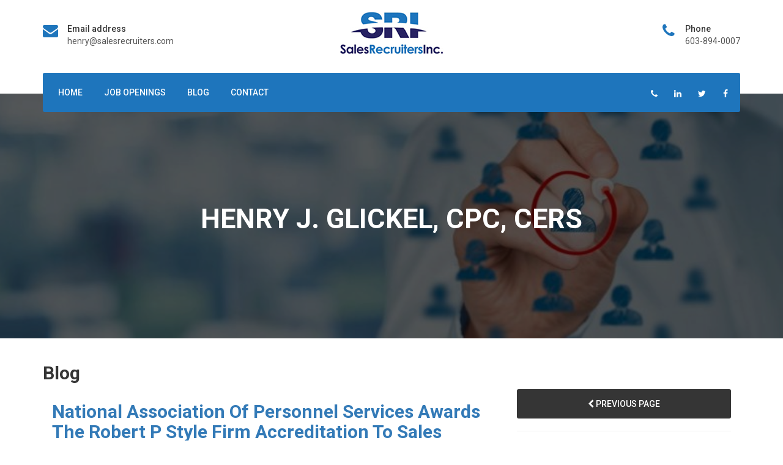

--- FILE ---
content_type: text/html; charset=UTF-8
request_url: https://www.salesrecruiters.com/profiles/henry-j-glickel-cpc-cers/blog-national-association-of-personnel-services-awards-the-robert-p-style-firm-accreditation-to-sales-recruiters-inc-and-barclay-personnel-14.php
body_size: 4806
content:
<!DOCTYPE html>
<html lang="en">
 <head>
  <!--
  ==========================================================================
  == Digitally Brought To You By... ========================================
  ==========================================================================
   ____            _        _____                 __  __          _ _
  |  _ \          (_)      / ____|               |  \/  |        | (_)
  | |_) |_ __ __ _ _ _ __ | (___   ___ __ _ _ __ | \  / | ___  __| |_  __ _
  |  _ <| '__/ _` | | '_ \ \___ \ / __/ _` | '_ \| |\/| |/ _ \/ _` | |/ _` |
  | |_) | | | (_| | | | | |____) | (_| (_| | | | | |  | |  __/ (_| | | (_| |
  |____/|_|  \__,_|_|_| |_|_____/ \___\__,_|_| |_|_|  |_|\___|\__,_|_|\__,_|

  ==========================================================================
  == Published: 2026 ===================== https://www.brainscanmedia.com ==
  ==========================================================================
  -->
  <meta charset="utf-8">
  <meta http-equiv="X-UA-Compatible" content="IE=edge">
  <meta name="viewport" content="width=device-width, initial-scale=1">
  <meta name="description" content="In his 26 year career in recruiting, Henry has successfully filled over 900 searches in the area of sales, accounting/finance, IT, Human Resources, Client Services, Managers, Vice Presidents, and members of the C-suite and Board of Directors for small and large private and public companies.">
  <meta name="keywords" content="Henry J. Glickel, Henry Glickel, Recruiting, Employment, Sales Recruiters, SRI">
  <title>Henry J. Glickel, CPC, CERS | Sales Recruiters, Inc.</title>
  <meta property="og:title" content="Henry J. Glickel, CPC, CERS">
  <meta property="og:description" content="In his 26 year career in recruiting, Henry has successfully filled over 900 searches in the area of sales, accounting/finance, IT, Human Resources, Client Services, Managers, Vice Presidents, and members of the C-suite and Board of Directors for small and large private and public companies.">
  <meta property="og:site_name" content="Henry J. Glickel, CPC, CERSe">
  <meta property="og:image" content="https://www.salesrecruiters.com/profiles/henry-j-glickel-cpc-cers/images/profile.jpg">
  <meta property="og:image:width" content="200">
  <meta property="og:image:height" content="300">
  <meta property="og:type" content="website">
  <meta property="og:url" content="https://www.salesrecruiters.com">
  <meta property="og:locale" content="en_US">
  <meta name="twitter:title" content="Henry J. Glickel, CPC, CERS">
  <meta name="twitter:description" content="In his 26 year career in recruiting, Henry has successfully filled over 900 searches in the area of sales, accounting/finance, IT, Human Resources, Client Services, Managers, Vice Presidents, and members of the C-suite and Board of Directors for small and large private and public companies.">
  <meta name="twitter:image" content="https://www.salesrecruiters.com/profiles/henry-j-glickel-cpc-cers/images/profile.jpg">
  <meta name="twitter:image:alt" content="Logo">
  <meta name="twitter:card" content="summary">
  <meta name="twitter:site" content="https://www.salesrecruiters.com">
  <link rel="shortcut icon" type="image/x-icon" href="https://www.salesrecruiters.com/profiles/henry-j-glickel-cpc-cers/images/profile-32.jpg" sizes="16x16" />
  <link rel="icon" type="image/x-icon" href="https://www.salesrecruiters.com/profiles/henry-j-glickel-cpc-cers/images/profile-32.jpg" sizes="16x16" />
  <link rel="apple-touch-icon-precomposed" href="https://www.salesrecruiters.com/henry-j-glickel-cpc-cers/images/profile-114.jpg" />
  <link href="https://fonts.googleapis.com/css?family=Roboto:300,400,500,700,900" rel="stylesheet">
  <link href="https://fonts.googleapis.com/css?family=Patua+One:300,400,500,700,900" rel="stylesheet">
  <link rel="stylesheet" href="../../css/bootstrap.min.css">
  <link rel="stylesheet" href="../../css/theme-plugins.css">
  <link rel="stylesheet" href="../../style.css">
  <link rel="stylesheet" href="../../css/responsive.css">
  <link rel="stylesheet" href="../../css/skin/skin.css">
  <!--[if lt IE 9]>
  <script src="https://www.salesrecruiters.com/profiles/_template/html5shiv.min.js"></script>
  <script src="https://www.salesrecruiters.com/profiles/_template/respond.min.js"></script>
  <![endif]-->
  <!-- Force SSL URL -->
  <script>
   var url = location.hostname; var clean = url.replace(/^[^.]*/, ''); var host = clean.replace('.', '');
   if (host !== "localhost") { if (window.location.protocol !== "https:") { window.location.href = "https:" + window.location.href.substring(window.location.protocol.length); } }
  </script>
  <!-- Global site tag (gtag.js) - Google Analytics -->
  <script async src="https://www.googletagmanager.com/gtag/js?id=UA-38636902-1"></script>
  <script>
    window.dataLayer = window.dataLayer || [];
    function gtag(){dataLayer.push(arguments);}
    gtag('js', new Date());
    gtag('config', 'UA-38636902-1');
  </script>
  <style>
   .CustomFooter { font-size: 13px; margin-top: 20px; margin-bottom: 5px; height: auto; color: #bddcf4; background-color: #1E75BC; padding: 10px; -webkit-border-radius: 5px; -moz-border-radius: 5px; border-radius: 5px; text-align: center; }
   .CustomFooter a { color: #bddcf4; }
   #Desktop ul, #Desktop ul li, #Desktop ul li a { list-style: none; display: inline; color: #FFFFFF; padding: 5px; text-decoration: none; text-transform: uppercase; font-weight: bold; }
   #Mobile ul, #Mobile ul li, #Mobile ul li a    { list-style: none; display: inline; color: #FFFFFF; padding: 2px; text-decoration: none; text-transform: uppercase; font-weight: bold; font-size: 12px; text-align: center; }
   #Desktop ul li a:hover, #Mobile ul li a:hover { color: #C0C0C0; text-decoration: none; }
   #content div nav { white-space: nowrap; width: auto !important; display: block; text-align: center !important; margin-left: auto !important; margin-right: auto !important; }
   .col-md-8 nav li { padding-left: 0px !important; padding-right: 0px !important; }
   .col-md-8 nav ul { white-space: nowrap !important; list-style-type: none; padding-left: 0px !important; padding-right: 0px !important; }
   .content ul      { margin-left: 0px !important; }
   .content ul, .content ul li, .content ol, .content ol li { margin-left: 0; padding: 2px; padding-right: 0 !important; list-style: initial; }
   #content .well ul { transform: translatex(0px) translatey(0px); }
   #content .well li { list-style-type: none; padding-top: 10px; padding-left: 13px; padding-bottom: 9px; padding-right: 11px !important; margin-left: 0px; }
   .input-group .input-group-btn .btn { padding-left: 16px; padding-right: 16px; }
   .input-group-btn .btn i { top:-6px; }
 </style>
 </head>
 <body class="box-bg">
  <div class="boxed-layout">

   <header id="header" class="header style3 ">
    <div class="container">
     <div class="row">
      <div class="col-md-4 col-sm-12 col-xs-12">
       <div class="header-widget">
        <div class="single-widget">
         <i class="fa fa-envelope"></i>
         <h4>Email address</h4>
         <p><a href="mailto:henry@salesrecruiters.com">henry@salesrecruiters.com</a></p>
        </div>
       </div>
      </div>
      <div class="col-md-4 col-sm-12 col-xs-12">
       <div class="logo visible-sm visible-xs" style="text-align: center;"><a href="https://www.salesrecruiters.com"><img src="../../images/logo.jpg" alt="logo"></a></div>
       <div class="logo visible-lg visible-md" style="margin-top: -15px; margin-bottom: 20px;"><a href="https://www.salesrecruiters.com"><img src="../../images/logo.jpg" alt="logo"></a></div>
       <div class="mobile-nav"></div>
      </div>
      <div class="col-md-4 col-sm-12 col-xs-12">
       <div class="header-widget last">
        <div class="single-widget">
         <i class="fa fa-phone"></i>
         <h4>Phone</h4>
         <p><a href="tel:16038940007">603-894-0007</a></p>
        </div>
       </div>
      </div>
     </div>
    </div>
    <div class="header-inner">
     <div class="container">
      <div class="row">
       <div class="col-md-12">
        <div class="nav-main">
         <div class="row">
          <div class="col-md-12 col-sm-12 col-xs-12">
           <div class="nav-area">
            <nav class="mainmenu">
             <div class="collapse navbar-collapse">
              <ul class="nav navbar-nav">
               <li><a href="index.php">Home</a></li>
               <li><a href="job-openings.php">Job Openings</a></li>
               <li><a href="blog.php">Blog</a></li>
               <li><a href="contact.php">Contact</a></li>
              </ul>
             </div>
            </nav>
            <ul class="social">
                          <li><a href="tel:16038940007, Ext. 215" target="_blank"><i class="fa fa-phone"></i></a></li>
                                       <li><a href="https://www.linkedin.com/in/henryglickel/" target="_blank"><i class="fa fa-linkedin"></i></a></li>
                                       <li><a href="https://twitter.com/henryglickel" target="_blank"><i class="fa fa-twitter"></i></a></li>
                                       <li><a href="https://www.facebook.com/salesrecruiters" target="_blank"><i class="fa fa-facebook"></i></a></li>
                                      </ul>
           </div>
          </div>
         </div>
        </div>
       </div>
      </div>
     </div>
    </div>
   </header>

   <section class="breadcrumbs" style="background-image: linear-gradient(rgba(0, 0, 0, 0.5), rgba(0, 0, 0, 0.5)), url('images/header.jpg');">
    <div class="container">
     <div class="row">
      <div class="col-md-12 col-sm-12 col-xs-12" style="color: black;">
       <h2>HENRY J. GLICKEL, CPC, CERS</h2>
       <div class="visible-sm visible-xs" style="height: 15px;"></div>
      </div>
     </div>
    </div>
   </section>

   <style>
    .content    { line-height: 1.5; }
    .content p  { margin-top: 10px; margin-bottom: 10px; }
    .content ol { margin-left: 15px; margin-top: 10px; }
    .content ul { margin-left: 15px; margin-top: 10px; }
   </style>
   <section id="content" class="content section">
    <div class="container">
     <div style="margin-top: -60px; line-height: 1.5;">

      <h2>Blog</h2>
      <div class="clearfix"></div>

      <div style="">
       <style>
        #blogcontent    { line-height: 1.5; }
        #blogcontent p  { margin-top: 10px; margin-bottom: 10px; }
        #blogcontent ol { margin-left: 15px; margin-top: 10px; }
        #blogcontent ul { margin-left: 15px; margin-top: 10px; }
       </style>

       <div class="col-md-8">
               <h2><a href='blog-national-association-of-personnel-services-awards-the-robert-p-style-firm-accreditation-to-sales-recruiters-inc-and-barclay-personnel-14.php'>National Association of Personnel Services Awards the Robert P Style Firm Accreditation to Sales Recruiters Inc. and Barclay Personnel</a></h2>
       <p class='lead'>by <a href='javascript:void(0);'>Marilyn Jackson</a></p>
       <p><i class='fa fa-clock-o' aria-hidden='true'></i> Posted on January 14, 2019 at 08:52:20 PM</p><hr>
       <hr>
       <div id='blogcontent'>
<p>(Atlanta, GA &ndash; 2019) &ndash; The National Association of Personnel Services (NAPS), the association with the longest and most comprehensive history of professional credentialing in the staffing industry, announces the renewal of the Robert P Style Firm Accreditation Program to Sales Recruiters/Barclay Personnel for a Sixth year.</p>
<p>Ryan Scott, CPC Credentialing Chairman: &ldquo;The NAPS Accredited Firm designation is reserved for those recruiting and staffing firms who agree to be bound by the NAPS Code of Ethics and who demonstrate their commitment to, Certification, Education, the Profession, Free Enterprise System and to Community.&rdquo;</p>
<p>As of this date, the following company has been accepted for this prestigious accreditation:</p>
<p><strong>Sales Recruiters Inc. and Barclay Personnel</strong></p>
<p>Sales Recruiters, Inc. and Barclay Personnel collectively leverage their combined corporate recruiting knowledge and experience to meet the full spectrum of your company&rsquo;s wants and needs. Whatever needs your company is searching for: Temporary, Temp-to-Hire or Direct Hire Placements, our expanded range of specialties combined with our state-of-the-art technology and key connections within niche communities will position your company above your competition. Barclay Personnel and Sales Recruiters Inc. are much more than just a temp staffing service provider. They are a personnel&nbsp;solutions&nbsp;provider, and it&rsquo;s their number-one goal to provide the solutions necessary to take your company or your career to the next level.</p>
<p>&ldquo;We congratulate <strong>Sales Recruiters Inc. and Barclay Personnel</strong> on this accomplishment and becoming one of only eight firms nationally to receive this designation. The renewal of this accreditation is a level of commitment and recognition as an industry standard,&rdquo; added Trinette Cunningham, President of NAPS.</p>
<p>An overview of the NAPS firm accreditation initiative, including a more detailed description of the criteria, application form and fees, can be found in the Professional Development Area of www.naps360.org. Click on the Firm Accreditation Program link.</p>
</div>
    <hr><a class='btn btn-primary btn-block' href='javascript:window.history.back();'><i class='fa fa-chevron-left' aria-hidden='true'></i> Previous Page</a>

        <script> document.getElementsByTagName('title')[0].innerHTML = 'National Association of Personnel Services Awards the Robert P Style Firm Accreditation to Sales Recruiters Inc. and Barclay Personnel'; </script>
                
       </div>
       <div class="col-md-4">

        <a class='btn btn-primary btn-block visible-lg visible-md' href='javascript:window.history.back();'><i class='fa fa-chevron-left' aria-hidden='true'></i> Previous Page</a><hr>

        <div class="well">
         <h4>Blog Search</h4>
         <form action="blog.php" method="post">
         <div class="input-group">
          <input type='text' class='form-control' name='keyword' placeholder='Keyword Search...'>
          <span class="input-group-btn"><button class="btn btn-default" type="submit" style="height: 34px;"><i class="fa fa-search" style="position: relative;" aria-hidden="true"></i></button></span>
         </div>
         </form>
        </div>
        <div class="well">
         <h4>Category</h4>
         <ul class="list-group">
                  <li class='list-group-item'><span class='badge'>167</span><a href='blog.php?cat=Article'>Article</a></li>
         <li class='list-group-item'><span class='badge'>55</span><a href='blog.php?cat=Book Review'>Book Review</a></li>
         <li class='list-group-item'><span class='badge'>2</span><a href='blog.php?cat=Newsletter'>Newsletter</a></li>
         </ul>
        </div>
        <div class="well">
         <h4>Archive</h4>
         <ul class="list-group">
                  <li class='list-group-item'><span class='badge'>20</span><a href='blog.php?yr=2025'>2025</a></li>
         <li class='list-group-item'><span class='badge'>31</span><a href='blog.php?yr=2024'>2024</a></li>
         <li class='list-group-item'><span class='badge'>36</span><a href='blog.php?yr=2023'>2023</a></li>
         <li class='list-group-item'><span class='badge'>42</span><a href='blog.php?yr=2022'>2022</a></li>
         <li class='list-group-item'><span class='badge'>16</span><a href='blog.php?yr=2021'>2021</a></li>
         <li class='list-group-item'><span class='badge'>36</span><a href='blog.php?yr=2020'>2020</a></li>
         <li class='list-group-item'><span class='badge'>37</span><a href='blog.php?yr=2019'>2019</a></li>
         <li class='list-group-item'><span class='badge'>4</span><a href='blog.php?yr=2018'>2018</a></li>
         <li class='list-group-item'><span class='badge'>1</span><a href='blog.php?yr=2014'>2014</a></li>
         <li class='list-group-item'><span class='badge'>1</span><a href='blog.php?yr=2011'>2011</a></li>
         </ul>
        </div>
       </div>
      </div>

     </div>
    </div>
   </section>

   
   <footer id="footer" class="footer">
    <div class="footer-bottom">
     <div class="container">
      <div class="row">
       <div class="col-md-12 col-sm-12 col-xs-12">
        <div class="copyright visible-lg visible-md"><p>&copy; Sales Recruiters, Inc, 2019. All Right Reserved. | <a style="color: #cccccc;" href="https://www.brainscanmedia.com" target="_blank">Site By BSM</a><br>Visitors Online: 7&nbsp;|&nbsp;Total Visitors: 1,327,464</p></div>
        <div class="copyright visible-sm visible-xs"><p>&copy; Sales Recruiters, Inc, 2019. All Right Reserved.<br><a style="color: #cccccc;" href="https://www.brainscanmedia.com" target="_blank">Site By BSM</a></p></div>
       </div>
      </div>
     </div>
    </div>
   </footer>

   <script src="../../js/jquery.min.js"></script>
   <script src="../../js/bootstrap.min.js"></script>
   <script src="../../js/modernizr.min.js"></script>
   <script src="../../js/tromas.js"></script>
   <script src="../../js/theme-plugins.js"></script>
   <script src="../../js/gmap.min.js"  ></script>
   <script src="../../js/main.js"></script>

  </div>

 </body>
</html>

--- FILE ---
content_type: text/css
request_url: https://www.salesrecruiters.com/style.css
body_size: 14256
content:
/*=======================
 00. Global Custom
=========================*/
 @media print {*{-webkit-print-color-adjust: exact !important; color-adjust: exact !important;}}
 .b-avatar { display: inline-flex; align-items: center; justify-content: center; vertical-align: middle; flex-shrink: 0; width: 75px; height: 75px; font-size: inherit; font-weight: 400; line-height: 1; max-width: 100%; max-height: auto; text-align: center; overflow: visible; position: relative; transition: color .15s ease-in-out, background-color .15s ease-in-out, box-shadow .15s ease-in-out; }
 .b-avatar .b-avatar-img img { width: 100%; height: 100%; max-height: auto; border-radius: inherit; -o-object-fit: cover; object-fit: cover; }
 .b-rounded-circle { border-radius: 50% !important; }

 .content table { margin: 0; margin-left: -5px; overflow-x: hidden; }
 .content table td { margin: 0; padding: 10px; }
 @media only screen and (max-width: 640px) {
  .content table { display: block; width: 100% !important; overflow-x: hidden; }
  .content table td { display: block; width: 100% !important; }
  .content table td img { width: 100%; }
 }

 .btn-custom, .btn-custom:hover, .btn-custom:active, .btn-custom:visited, .btn-custom:focus {
  background-color: #002575 !important;
  border-color: #002575 !important;
 }
 .btn-custom:hover {
  background-color: #3279B6 !important;
  border-color: #3279B6 !important;
 }


/*=======================
 01. Global CSS
=========================*/
*{
 padding:0;
 margin:0;
}
html,body {
 height: 100%;
 margin: 0;
}
body {
 font-family: 'Roboto', sans-serif;
 font-weight: 400;
 font-size: 14px;
 /*line-height: 24px;*/
 color:#353535;
 background:#fff;
 position:relative;
 overflow-x: hidden;
}
h1,h2,h3,h4,h5,h6 {
 text-transform: capitalize;
 font-weight: 700;
 /*margin:0;*/
}
p {
 /*margin:0;*/
 color:#555;
}
a,button {
    text-decoration: none;
    transition: all 0.4s ease;
}
img{
 max-width: 100%;
 display:block;
 -webkit-transition:all 0.4s ease;
 -moz-transition:all 0.4s ease;
 transition:all 0.4s ease;
}
button,a,
a:hover,
a:focus,
a:active {
 text-decoration: none;
 border: none;
 outline: none;
 -webkit-transition:all 0.4s ease;
 -moz-transition:all 0.4s ease;
 transition:all 0.4s ease;
}
.btn:hover,
.btn:focus,
.btn:active{
 color:#fff;
 box-shadow:none;
 outline: none;
}
.btn {
 display: inline-block;
 background: #353535;
 color: #fff;
 padding: 14px 35px;
 text-transform: uppercase;
 font-size: 14px;
 border: 0px solid;
 font-weight: 500;
 position: relative;
 border-radius:3px;
}
.btn.primary:hover {
 background:#353535;
}
.btn.transparent{
 background:transparent;
 color:#353535;
 border:1px solid #ddd;
}
.btn.transparent:hover{
 background:#353535;
 border-color:transparent;
 color:#fff;
}
.btn.radius{
 border-radius:30px;
}
.btn:hover{
 -webkit-box-shadow: 0 10px 10px -10px rgba(0, 0, 0, 0.5);
 -moz-box-shadow: 0 10px 10px -10px rgba(0, 0, 0, 0.5);
 box-shadow: 0 10px 10px -10px rgba(0, 0, 0, 0.5);
}
select:focus,
select:active {
    box-shadow: 0;
    border: 0;
    outline: 0;
}
ul,
ul li {
    margin: 0;
    padding: 0;
 list-style:none;
}
.content ul,
.content ul li,
.content ol,
.content ol li {
    margin-left: 10px;
    padding: 2px;
    padding-right: 30px !important;
    list-style: initial;
}
.table {
 display: table;
 width: 100%;
 height: 100%;
}
.table-cell {
 display: table-cell;
 vertical-align: middle;
}
.navbar {
    margin-bottom: 0;
    border: 0;
}
.nav > li > a:focus,
.nav > li > a:hover {
    background-color: transparent;
    text-decoration: none;
}
.section {
    padding:80px 0;
}
.section-title {
 margin-bottom: 30px;
 text-align: center;
 text-align: center;
 padding: 0 230px;
}
.section-title h1 {
 font-size: 28px;
 text-transform: uppercase;
 position: relative;
 margin-bottom: 15px;
 display: inline-block;
 letter-spacing: 1px;
 padding-bottom: 15px;
}
.section-title h1::before {
 position: absolute;
 content: "";
 z-index: 1;
 width: 90px;
 height: 2px;
 bottom: 0;
 left: 50%;
 margin-left: -45px;
}
.section-title h1::after {
 position: absolute;
 content: "";
 z-index: 1;
 width: 60px;
 height: 2px;
 bottom: -4px;
 left: 50%;
 margin-left: -30px;
}
.nav-area{
 position:relative;
}
.mobile-nav{
 display:none;
}
.clearfix:before,
.clearfix:after {
    content: " "; /* 1 */
    display: table; /* 2 */
}
.clearfix:after {
    clear: both;
}
input,
input:focus,
input:active {
 border:none;
    outline: none;
 font-family: 'Open Sans', sans-serif;
}
select{
/*    -webkit-appearance: none;
   -moz-appearance:    none;
   appearance:         none;
*/}
textarea:focus {
    outline: none !important;
    box-shadow: none !important
}
/* Remove Chrome Input Field's Unwanted Yellow Background Color */

input:-webkit-autofill,
input:-webkit-autofill:hover,
input:-webkit-autofill:focus {
    -webkit-box-shadow: 0 0 0px 1000px white inset !important;
}
/*Remove bootstrap tab css*/
.nav-tabs > li > a {
    border: 0
}
.nav-tabs > li.active > a,
.nav-tabs > li.active > a:focus,
.nav-tabs > li.active > a:hover {
    border: 0;
    outline: 0
}
.nav-tabs {
    border: 0
}

.nav-tabs > li > a:hover {
    border: 0
}
.navbar-collapse {
 padding-right: 0;
 padding-left: 0;
 position: relative;
 border-top: 0px solid;
 box-shadow: none;
}
/* Extra Margin & Padding */
.shortcode-margin-top{
 margin-top:80px
}
.shortcode-margin-bottom{
 margin-top:80px
}
.padding-top{
 padding-top:80px
}
.padding-bottom{
 padding-bottom:80px
}
.shortcode{
 padding:50px 0;
 text-align:center;
}
.shortcode .shortcode-title h1{
 font-size:28px;
 text-transform:uppercase;
}
#myMap {
 height: 400px;
 width: 100%;
}
/*Bread Crumbs */
.breadcrumbs {
 background: url('http://via.placeholder.com/1600x500');
 background-position: 100%;
 position: relative;
 background-repeat: no-repeat;
 background-size: cover;
 text-align: center;
 height: 400px;
}
.breadcrumbs::before {
 content: "";
 position: absolute;
 left: 0;
 top: 0;
 width: 100%;
 height: 100%;
 opacity: 0.7;
 background: #000;
 opacity: 0.3;
}
.breadcrumbs .bread-inner{
 z-index:22;
}
.breadcrumbs h2 {
 color: #fff;
 text-transform: capitalize;
 font-size: 45px;
 padding: 60px 0;
 margin-top: 120px;
}

/* Phones: Portrait  */
@media only screen and (max-width: 599px) and (orientation: portrait) {
 .breadcrumbs {
  height: auto !important;
 }

 .breadcrumbs h2 {
  margin-top: 40px !important;
 }
}


.breadcrumbs .bread-list {
 border-radius: 3px;
 background: rgba(255, 255, 255, 0.20);
 display: inline-block;
 padding: 15px 200px;
}
.breadcrumbs ul li {
 display: inline-block;
 position: relative;
}
.breadcrumbs ul li a {
 color: #fff;
 font-size: 18px;
 font-weight: 500;
 text-transform: capitalize;
}
.breadcrumbs ul li.active a{
 font-weight:400;
}
.breadcrumbs ul li i{
 margin-left:5px;
}
#scrollUp {
 right: 10px;
 bottom: 12px;
 color: #fff;
 font-size: 22px;
 opacity: 1;
 border-radius: 100%;
 width: 36px;
 height: 36px;
 line-height: 36px;
 text-align: center;
}
#scrollUp:hover {
 background:#353535;
}
/*
.box-bg{
 background-repeat: repeat;
 background-attachment: inherit;
 background-size: inherit;
}
.boxed-layout{
 position: relative;
 max-width: 1240px;
 background: #fff;
 margin: 0 auto;
 overflow: hidden;
 box-shadow: 0px 0px 15px rgba(0, 0, 0, 0.15);
 -webkit-box-shadow: 0px 0px 15px rgba(0, 0, 0, 0.15);
 -moz-box-shadow: 0px 0px 15px rgba(0, 0, 0, 0.15);
}
.boxed-layout .header.onepage.sticky .header-inner{
 max-width:1240px;
 top:0;
 left:auto;
 right:auto;
}
.boxed-layout .blog-main .owl-controls .owl-nav .owl-prev {
 left: -50px;
}
.boxed-layout .blog-main .owl-controls .owl-nav .owl-next {
 right: -50px;
}

.boxed-layout .testimonials .owl-controls .owl-nav .owl-prev {
 left: -50px;
}
.boxed-layout .testimonials .owl-controls .owl-nav .owl-next {
 right: -50px;
}
*/
/*=======================
  02. Header CSS
=========================*/
.header{
 background:#fff;
}
/* Topbar */
.header .topbar-inner {
 background: #353535;
 position: relative;
 padding: 10px 35px;
}
.header .topbar-inner:before{
 background: #353535;
 content: "";
 height: 71px;
 left: -25px;
 position: absolute;
 top: -25px;
 -webkit-transform: rotate(-38deg);
 -moz-transform: rotate(-38deg);
 -ms-transform: rotate(-38deg);
 -o-transform: rotate(-38deg);
 transform: rotate(-38deg);
 width: 29px;
 z-index: 3;
}
.header .topbar-inner:after{
 background: #353535;
 content: "";
 height: 71px;
 right: -25px;
 position: absolute;
 top: -25px;
 -webkit-transform: rotate(-38deg);
 -moz-transform: rotate(-38deg);
 -ms-transform: rotate(-38deg);
 -o-transform: rotate(-38deg);
 transform: rotate(38deg);
 width: 29px;
 z-index: 3;
}
.header .topbar .contact {
 float: left;
}
.header .topbar .contact li {
 color: #fff;
 display: inline-block;
 margin-right: 20px;
}
.header .topbar .contact li:last-child{
 margin-right:0px;
}
.header .topbar .contact li i {
 margin-right: 5px;
 color: #fff;
 border-radius: 100%;
 text-align: center;
 font-size: 15px;
}
.header .topbar .contact li a{
 color: #fff;
}

/* Social */
.header .topbar .social {
 top: 0px;
 position: relative;
 text-align: right;
}
/* Logo */
.header .logo {
 padding-top: 35px;
}
/* Header Widget */
.header .header-widget {
 float: right;
 padding: 30px 0;
}
.header .single-widget {
 float: left;
 position: relative;
 padding-left: 40px;
 margin-right: 30px;
}
.header .single-widget:last-child{
 margin:0;
}
.header .single-widget i {
 position: absolute;
 top: 8px;
 left: 0px;
 width: 25px;
 height: 25px;
 line-height: 25px;
 text-align: center;
 font-size: 25px;
}
.header .single-widget h4 {
 margin-bottom: 2px;
 font-size: 14px;
 text-transform: initial;
 color: #353535;
 font-weight: 500;
}
.header .single-widget a{
 color:#555;
}

/* Main Menu */
.header .header-inner {
 background: #353535;
 -webkit-transition:all 0.4s ease;
 -moz-transition:all 0.4s ease;
 transition:all 0.4s ease;
}
.header .mainmenu {
 float: left;
 width: 100%;
}
.header .nav li {
 position: relative;
 margin-right: 5px;
}
.header .nav li:last-child{
 margin:0;
}
.header .nav li a {
 color: #fff;
 text-transform: uppercase;
 font-size: 14px;
 padding: 22px 15px;
 position: relative;
 font-weight: 500;
 display: block;
}
.header .nav li:hover a,
.header .nav li.active a {
 color: #fff;
}
.header .nav li a i {
 margin-left: 8px;
 opacity: 0;
 visibility: hidden;
 -webkit-transform: translateX(-100%);
 -moz-transform: translateX(-100%);
 transform: translateX(-100%);
 -webkit-transition: all 0.4s ease;
 -moz-transition: all 0.4s ease;
 transition: all 0.4s ease;
}
.header .nav li:hover a i,
.header .nav li.active a i{
 opacity:1;
 visibility:visible;
 -webkit-transform:translateX(0%);
 -moz-transform:translateX(0%);
 transform:translateX(0%);
}
.header .nav li a::before {
 position: absolute;
 top: 0px;
 -webkit-transform: translateY(-100%);
 -moz-transform: translateY(-100%);
 transform: translateY(-100%);
 content: "";
 border-right: 8px solid transparent;
 border-left: 8px solid transparent;
 border-top: 6px solid #fff;
 left: 50%;
 margin-left: -8px;
 opacity: 0;
 visibility: hidden;
 -webkit-transition: all 0.4s ease;
 -moz-transition: all 0.4s ease;
 transition: all 0.4s ease;
}
.header .nav li.active a::before,
.header .nav li:hover a::before {
 -webkit-transform:translateY(0%);
 -moz-transform:translateY(0%);
 transform:translateY(0%);
 opacity:1;
 visibility:visible;
}
.header .nav .drop-down {
 position: absolute;
 left: 0;
 z-index: 8;
 width: 200px;
 top: 100%;
 opacity: 0;
 background: #fff;
 visibility: hidden;
 border-top: 3px solid;
 opacity: 0;
 -webkit-transition: all 0.4s ease;
 -moz-transition: all 0.4s ease;
 transition: all 0.4s ease;
 z-index: 999;
 -webkit-box-shadow: 0px 7px 9px rgba(0, 0, 0, 0.40);
 -moz-box-shadow: 0px 7px 9px rgba(0, 0, 0, 0.40);
 box-shadow: 0px 7px 9px rgba(0, 0, 0, 0.40);
 padding: 5px 0;
}
.header .nav li:hover .drop-down{
 opacity:1;
 visibility:visible;
}
.header .nav .drop-down li {
 margin: 0;
}
.header .mainmenu .nav .drop-down li a {
 color: #353535;
 text-align: left;
 border-radius: 0px;
 background: transparent;
 text-transform: capitalize;
 padding: 10px 15px;
 font-weight: 400;
}
.header .nav .drop-down li a:before{
 display:none;
}
.header .nav .drop-down li:hover a{
 color:#fff;
}
.header .nav .drop-down a i {
 margin-top: 5px;
 float: right;
 transform:translateX(0%);
 transition:none;
}
.header .nav li .drop-down.sub-menu{
 left:110%;
 top:0;
 -webkit-box-shadow:0px 7px 9px rgba(0, 0, 0, 0.40);
 -moz-box-shadow:0px 7px 9px rgba(0, 0, 0, 0.40);
 box-shadow:0px 7px 9px rgba(0, 0, 0, 0.40);
 opacity:0;
 visibility:hidden;
}
.header .drop-down li:hover .drop-down.sub-menu{
 opacity:1;
 left:100%;
 visibility:visible;
}
.header .nav .drop-down li:hover .sub-menu li a{
 background:transparent;
 color:#353535;
}
.header .nav .drop-down li .sub-menu li:hover a{
 color:#fff;
}

/* Mega Menu */
.header .nav .mega-menu{
 position:static;
}
.header .nav .mega-menu .mega-inner {
 list-style: none;
 padding: 30px;
 margin: 0;
 position: absolute;
 left: 0;
 background: #fff;
 width: 100%;
 opacity: 0;
 visibility: hidden;
}
.header .nav .mega-inner  li:hover a{
 background:transparent;
 color:#353535;
}
.header .nav .mega-inner .single-menu {
 width: 31%;
 border-right: 1px solid #ddd;
 float: left;
 margin-right: 30px;
}
.header .nav .mega-inner .single-menu.last {
 border-right: 0px solid;
 margin: 0;
}
.header .nav .mega-menu .single-menu h4 {
 margin-bottom: 20px;
 font-size: 15px;
 font-weight: 500;
 text-transform: uppercase;
 position: relative;
 display: inline-block;
}
.header .nav .mega-menu .list-menu{
 border:none;
}
.header .nav .mega-menu .list-menu li{
 float:none;
 display:block;
 border:none;
}
.header .mainmenu .nav .mega-menu .list-menu li a {
 padding: 0px 0 20px 0;
 text-transform: capitalize;
 font-weight: 400;
 display: block;
 background: transparent;
}
.header .nav .mega-menu li:last-child a{
 padding:0;
}
.header .nav .mega-menu .list-menu li a span {
 margin: 0 5px 0 0;
 width: 15px;
}
.header .nav .mega-menu .mega-widget h4 {
 text-align: center;
}
.header .nav .mega-menu .image{
 position:relative;
}
.header .nav .mega-menu .image:before{
 position:absolute;
 left:0;
 top:0;
 width:100%;
 height:100%;
 content:"";
 background:#000;
 opacity:0;
 visibility:hidden;
 -webkit-transition:all 0.4s ease;
 -moz-transition:all 0.4s ease;
 transition:all 0.4s ease;
}
.header .nav .mega-menu .image:hover:before{
 opacity:0.6;
 visibility:visible;
}
.header .nav .mega-menu img {
 width: 100%;
}
.header .nav .mega-widget p {
 text-align: initial;
 margin-bottom: 10px;
}
.header .nav .mega-widget{
 text-align:center;
}
.header .nav .mega-menu .mega-widget .btn {
 display: inline-block;
 text-transform: uppercase;
 font-size: 14px;
 bottom: 0;
 margin-top: 10px;
 width: 40px;
 height: 40px;
 border-radius: 100%;
 position: absolute;
 top: 50%;
 line-height: 40px;
 color: #fff;
 left: 50%;
 margin-left: -20px;
 margin-top: -20px;
 text-align: center;
 padding: 0;
 opacity:0;
 transform:scale(0.5);
}
.header .nav .mega-menu .mega-widget .btn:hover{
 background:#fff;
 color:#353535;
}
.header .nav .mega-menu .mega-widget .image:hover .btn{
 transform:scale(1.0);
 opacity:1;
}
.header .nav .mega-menu .mega-widget .btn i {
 transform: none;
 margin: 0;
 opacity: 1;
 visibility: visible;
 float: none;
}
/* Social */
.header .social {
 position: absolute;
 right: 0;
 top: 20px;
}
.header .social li {
 display: inline-block;
 margin-right: 8px;
}
.header .social li:last-child{
 margin:0;
}
.header .social a {
 display: block;
 width: 28px;
 height: 28px;
 line-height: 28px;
 text-align: center;
 color: #fff;
 border-radius: 0px;
 background: transparent;
 border-radius: 100%;
}
.header .social li.active a,
.header .social li:hover a{
 background:#fff;
}

/* Header Style 2 */
.header.style2 {
 background: #fff;
}
.header.style2 .logo {
 padding-top: 25px;
}
.header.style2 .header-inner{
 background:transparent;
}
.header.style2 .navbar-nav {
 float: right;
 margin-right: 24px;
}
.header.style2  .nav li a{
 color:#555;
 padding:30px 15px;
}
.header.style2 .nav li:hover a,
.header.style2 .nav li.active a{
 background: transparent;
}
.header.style2 .nav li:hover ul li a{
 color:#353535;
}
.header.style2 .nav li a::before {
 display: none;
}
.header.style2 .nav li ul li:hover a{
 color:#fff;
}
.header.style2 .nav li ul .list-menu li a{
 color:#555;
 background:transparent;
 padding:0px 0 20px 0;
}
.header.style2 .nav .drop-down li a{
 padding:10px 15px;
}
.header.style2 .form {
 position: relative;
 background: #fff;
}
.header.style2 .form input {
 width: 100%;
 height: 50px;
 text-align: left;
 padding: 0 53px 0 15px;
 text-transform: capitalize;
 -webkit-transition: all 0.4s ease;
 -moz-transition: all 0.4s ease;
 transition: all 0.4s ease;
 float: right;
 border: 1px solid #eee;
}
.header.style2 .form button {
 border: 0px solid;
 position: absolute;
 right: 0;
 top: 0;
 padding: 0;
 background: transparent;
 width: 57px;
 height: 50px;
 color: #fff;
}
.header.style2 .form button:hover{
 background:#353535;
}
.header.style2 .topbar .form button i {
 top: 0;
 left: 0;
 width: 40px;
 height: 45px;
 text-align: center;
 line-height: 44px;
 position: absolute;
 cursor: pointer;
 font-size: 16px;
 -webkit-transition: all 0.4s ease;
 -moz-transition: all 0.4s ease;
 transition: all 0.4s ease;
}
.header.style2 .form button i{
 position:relative;
}
.header.style2 .search {
 position: absolute;
 right: 0;
 top: 27px;
}
.header.style2 .search li a {
 width: 25px;
 display: block;
 height: 25px;
 line-height: 25px;
 text-align: center;
 border-radius: 100%;
 -webkit-transition: all 0.4s ease;
 -moz-transition: all 0.4s ease;
 transition: all 0.4s ease;
}
.header.style2 .search.active a i:after{
 -webkit-transition:all 0.4s ease;
 -moz-transition:all 0.4s ease;
 transition:all 0.4s ease;
}
.header.style2 .search.active a i:before{
 content:"\f00d";
}
.header.style2 .search-form {
 width: 400px;
 right: 0;
 z-index: 4;
 -webkit-transition: all 0.4s ease;
 -moz-transition: all 0.4s ease;
 transition: all 0.4s ease;
 position: absolute;
 right: 0;
 opacity: 0;
 visibility: hidden;
 top: 100%;
}
.header.style2 .search-form.active{
 opacity:1;
 visibility:visible;
}

/* Header Style 3 */
.header.style3 {
 background: #fff;
 top: 0;
 left: 0;
 width: 100%;
 z-index: 333;
 padding: 0 0 36px;
 position: relative;
}
.header.style3 .logo{
 text-align:center;
}
.header.style3 .logo img{
 display:inline-block;
}
.header.style3 .header-widget{
 float:left;
}
.header.style3 .header-widget.last{
 float:right;
}
.header.style3 .header-inner {
 background: transparent;
 position: absolute;
 z-index: 333;
 width: 100%;
 bottom: -30px;
}
.header.style3 .nav-main {
 padding: 0 10px;
 border-radius: 3px;
}
.header.style3 .nav li a:before{
 display:none;
}
.header.style3 .nav li:hover a,
.header.style3 .nav li.active a{
 color:#fff;
}
.header.style3 .mainmenu .nav li ul li a{
 color:#555;
}
.header.style3 .nav li ul li:hover a{
 background:transparent;
}
.header.style3 .mainmenu  .nav li ul .list-menu li a{
 color:#555;
}
.header.style3 .nav li ul li:hover a,
.header.style3 .nav li ul.sub-menu li:hover a{
 background:transparent;
}
/* Header Sticky */
.header.onepage.sticky .header-inner{
 position: fixed;
 z-index: 455;
 width: 100%;
 border-radius: 0;
 top: 0;
 left:0;
 -webkit-transition:all 0.4s ease;
 -moz-transition:all 0.4s ease;
 transition:all 0.4s ease;
 animation: fadeInDown 1s both 0.2s;
}
.header.style2.onepage.sticky .header-inner{
 background:#fff;
 -webkit-box-shadow:0px 0px 5px rgba(0, 0, 0, 0.38);
 -moz-box-shadow:0px 0px 5px rgba(0, 0, 0, 0.38);
 box-shadow:0px 0px 5px rgba(0, 0, 0, 0.38);
}
.header.style3.onepage.sticky .header-inner{
 height:65px;
}
/*=======================
  End Header CSS
=========================*/

/*=======================
  03. Hero Area CSS
=========================*/
.hero-area{
 position: relative;
 height: 400px;
 overflow:hidden;
}
.hero-area .single-slider {
 background-size:cover;
 background-position:center;
 background-repeat:no-repeat;
 height: 400px;
 position: relative;
 position:relative;
}
.hero-area .slide-text {
 text-align: left;
 display: -webkit-box;
 display: -ms-flexbox;
 display: flex;
 -webkit-box-orient: vertical;
 -webkit-box-direction: normal;
 -ms-flex-direction: column;
 flex-direction: column;
 -webkit-box-pack: center;
 -ms-flex-pack: center;
 justify-content: center;
 width: 100%;
 height: 400px;
}
.hero-area .slide-text h1 {
 font-size: 55px;
 font-weight: 900;
 text-transform: uppercase;
 margin-bottom: 20px;
 display: inline-block;
 position: relative;
 padding-bottom: 20px;
 line-height: 60px;
}
.hero-area .slide-text h1 .short {
 font-size: 30px;
 position: relative;
 display: block;
 font-weight: 400;
 margin-bottom:10px;
 text-transform: capitalize;
 color: #555;
 letter-spacing: 4px;
 line-height: initial;
}
.hero-area .slide-text h1:before{
 position: absolute;
 left: 0;
 content: "";
 bottom: -1.5px;
 width: 100px;
 height: 3px;
}
.hero-area .slide-text.right{
 text-align:right;
}
.hero-area .slide-text.right h1:before{
 left:auto;
 right:0;
}
/* Slider Button */
.hero-area .single-slider .slide-btn {
 margin-top: 30px;
}
.hero-area .single-slider .slide-btn i{
 margin-left:10px;
}
.hero-area .slide-btn .btn.video-play i {
 margin-left: 10px;
}
.hero-area .waves-block .waves {
 position: absolute;
 width: 90px;
 height: 90px;
 background: rgba(255, 255, 255, 0.3);
 opacity: 0;
 -ms-filter: "progid:DXImageTransform.Microsoft.Alpha(Opacity=0)";
 border-radius: 100%;
 -webkit-animation: waves 3s ease-in-out infinite;
 animation: waves 3s ease-in-out infinite;
 right: -3px;
 top: -22px;
}
.hero-area .waves-block .wave-1 {
    -webkit-animation-delay: 0s;
    animation-delay: 0s;
}
.hero-area .waves-block .wave-2 {
    -webkit-animation-delay: 1s;
    animation-delay: 1s;
}
.hero-area .waves-block .wave-3 {
    -webkit-animation-delay: 2s;
    animation-delay: 2s;
}
/* Slider Nav And Dots */
.hero-area .owl-controls .owl-dots {
 position: absolute;
 left: 50%;
 margin-left: -12px;
 bottom: 40px;
}
.hero-area .owl-controls .owl-dots .owl-dot {
 display: inline-block;
}
.hero-area .owl-controls .owl-dots .owl-dot span {
 width: 12px;
 height: 12px;
 display: block;
 border-radius: 100%;
 -webkit-transition: all 0.4s ease;
 -moz-transition: all 0.4s ease;
 transition: all 0.4s ease;
 margin: 0 10px 0 0;
}
.hero-area .owl-controls .owl-dots .owl-dot:hover span{
 border-color:transparent;
}
.hero-area .owl-controls .owl-dots .owl-dot.active span {
 border-color: transparent;
 width: 25px;
 border-radius: 5px;
}
.hero-area .owl-controls .owl-nav div {
 position: absolute;
 top: 50%;
 background: transparent;
 color: #fff;
 border: 0px solid;
 width: 40px;
 height: 90px;
 line-height: 90px;
 padding: 0;
 border-radius: 0px;
 opacity: 1;
 font-size: 32px;
 -webkit-transition: all 0.4s ease;
 -moz-transition: all 0.4s ease;
 transition: all 0.4s ease;
 margin: -45px 0 0;
}
.hero-area .owl-controls .owl-nav div:hover{
 background:#353535;
}
.hero-area .owl-controls .owl-nav .owl-prev {
 left:0;
 -webkit-transform-origin: left;
 -moz-transform-origin: left;
 transform-origin: left;
 -webkit-transform: perspective(600px) rotateY(90deg);
 -moz-transform: perspective(600px) rotateY(90deg);
 transform: perspective(600px) rotateY(90deg);
 border-radius:0 3px 3px 0;
 visibility:hidden;
 opacity:0;
}
.hero-area:hover .owl-controls .owl-nav .owl-prev{
 -webkit-transform: perspective(600px) rotateY(0deg);
 -moz-transform: perspective(600px) rotateY(0deg);
 transform: perspective(600px) rotateY(0deg);
 visibility:visible;
 opacity:1;
}
.hero-area .owl-controls .owl-nav .owl-next{
 right:0;
 -webkit-transform-origin: right;
 -moz-transform-origin: right;
 transform-origin: right;
 -webkit-transform: perspective(600px) rotateY(-90deg);
 -moz-transform: perspective(600px) rotateY(-90deg);
 transform: perspective(600px) rotateY(-90deg);
 border-radius:3px 0 0 3px;
 visibility:hidden;
 opacity:0;
}
.hero-area:hover .owl-controls .owl-nav .owl-next{
 -webkit-transform: perspective(600px) rotateY(0deg);
 -moz-transform: perspective(600px) rotateY(0deg);
 transform: perspective(600px) rotateY(0deg);
 visibility:visible;
 opacity:1;
}
/* Slider Animation */
.hero-area .owl-item.active .slide-text h1{
 animation: fadeIn 0.8s both 1s;
}
.hero-area .owl-item.active .slide-text p{
 animation: fadeIn 0.8s both 1.4s;
}
.hero-area .owl-item.active .slide-text .btn{
 animation: fadeIn 0.8s both 1.8s;
}

/* Creative Area */
.hero-area.creative .background-layer {
 position: absolute;
 width: 100%;
 height: 100%;
 overflow: hidden;
}
.hero-area.creative .single-layer {
 position: absolute;
 background-size: auto auto;
 background-repeat: no-repeat;
 top: 0;
 left: 0;
 width: 100%;
 height: 100%;
}
.hero-area.creative .single-layer.one {
 background-image:url('images/slider/layer1.png');
 background-position: top 0 left 0;
}
.hero-area.creative .single-layer.two {
 background-image: url('images/slider/layer2.png');
 background-position: top -40% right 0%;
}
.hero-area.creative .single-layer.three {
 background-image: url('images/slider/layer3.png');
 background-position: right 0 bottom 10%;
}
.hero-area.creative .single-layer.four {
 background-image: url('images/slider/layer4.png');
 background-position: left -109px bottom 0%;
}
.hero-area.creative .single-layer.five {

 background-image: url('images/slider/layer5.png');
 background-position: right 15px bottom 20%;
}
.hero-area.creative .owl-item.active .single-layer.one{
 animation: fadeIn 0.8s both 1.2s;
}
.hero-area.creative .owl-item.active .single-layer.two{
 animation: fadeInDown 0.8s both 1.6s;
}
.hero-area.creative .owl-item.active .single-layer.three{
 animation: fadeInRight 0.8s both 2.5s;
}
.hero-area.creative .owl-item.active .single-layer.four{
 animation: slideInLeft 0.8s both 2s;
}
.hero-area.creative .owl-item.active .single-layer.five{
 animation: fadeInDownBig 0.8s both 3s;
}
.hero-area.creative .owl-item.active .slide-text h1{
 animation: flipInX 0.8s both 1s;
}
.hero-area.creative .owl-item.active .slide-text p{
 animation: fadeIn 0.8s both 1.4s;
}
.hero-area.creative .owl-item.active .slide-text .btn{
 animation: fadeIn 0.8s both 1.8s;
}

.hero-area.creative .single-slider {
 background: #f6f6f6;
 z-index: 2;
}
.hero-area.creative .single-layer img{
 display:inline-block;
 width:auto;
}
.hero-area.creative .slide-text{
 text-align:center;
 padding:0 200px;
}
.hero-area.creative .slide-text h1:before{
 display:none;
}
.hero-area.creative .slide-text h1{
 color:#353535;
 margin:0;
 line-height: 60px;
}
.hero-area.creative .slide-text p{
 color:#555;
}
.hero-area.creative .slide-text .btn i{
 margin-right:10px;
}
.hero-area.creative .video{
 box-shadow:0px 0px 5px #000;
 background:#fff;
}
.hero-area.creative .video iframe{
 padding:5px;
}

/* Animate Text */
.hero-area.animate-text .single-slider{
 position:relative;
}
.hero-area.animate-text .single-slider::before {
 position: absolute;
 left: 0;
 top: 0;
 width: 100%;
 height: 100%;
 background: #000;
 opacity: 0.6;
 content: "";
}
.hero-area.animate-text .single-slider .slide-text h1 {
 margin-bottom: 25px;
}
.hero-area.animate-text .single-slider .slide-text h1 {
 margin: 0;
}
.hero-area.animate-text .single-slider .slide-text h1,
.hero-area.animate-text .single-slider .slide-text span,
.hero-area.animate-text .single-slider .slide-text p{
 color:#fff;
}
.hero-area.animate-text .single-slider .slide-text h1:before{
 display:none;
}
.hero-area.animate-text .single-slider .slide-text p {
 color: #fff;
 font-size: 15px;
}
.hero-area.animate-text .single-slider .slide-text .btn{
 margin-right:10px;
 background:#fff;
 color:#353535;
}
.hero-area.animate-text .single-slider .slide-text .btn:hover{
 color:#fff;
}
.hero-area.animate-text .single-slider .slide-text .btn.primary{
 color:#fff;
}
.hero-area.animate-text .single-slider .slide-text .btn.primary:hover{
 background:#fff;
 color:#353535;
}
.hero-area.animate-text,
.hero-area.animate-text
.single-slider,
.hero-area.animate-text
.slide-text {
 height: 400px;
}
.hero-area.animate-text .cd-words-wrapper{
 display:block;
 padding:0;
 font-size:30px;
 margin:0 0 10px 0;
}
/*=======================
  End Slider CSS
=========================*/

/*=======================
  04. Features CSS
=========================*/
.features .features-single {
 padding: 40px 30px;
 text-align: center;
 -webkit-transition: all 0.4s ease;
 -moz-transition: all 0.4s ease;
 transition: all 0.4s ease;
}
.features .features-single.active {
 background: rgba(9, 6, 6, 0.1);
}
.features .features-single.active:hover{
 background:transparent;
}
.features .features-single i{
 color:#fff;
 text-align:center;
 font-size:40px;
}
.features .features-single h2 {
 color: #fff;
 margin: 15px 0;
 font-size: 20px;
 text-transform: uppercase;
}
.features .features-single p{
 color:#fff;
}
/*=======================
  End Features CSS
=========================*/

/*=======================
  05. services CSS
=========================*/
.services{
 background:#f6f6f6;
}
.services .single-services {
 background: #fff;
 padding: 40px 20px 40px 72px;
 position: relative;
 -webkit-box-shadow: 0px 0px 4px rgba(0, 0, 0, 0.30);
 -moz-box-shadow: 0px 0px 4px rgba(0, 0, 0, 0.30);
 box-shadow: 0px 0px 4px rgba(0, 0, 0, 0.30);
 margin-top: 30px;
 text-align: left;
 overflow: hidden;
}
.services .single-services:before{
 position:absolute;
 left:0;
 top:0;
 content:"";
 width:0%;
 height:3px;
 -webkit-transition:all 0.4s ease;
 -moz-transition:all 0.4s ease;
 transition:all 0.4s ease;
}
.services .single-services:hover:before{
 width:100%;
}
.services .single-services .icon i {
 font-size: 32px;
 position: absolute;
 left: 20px;
 border-radius: 50%;
 text-align: center;
 display: inline-block;
 border: 1px solid transparent;
 top: 48px;
 -webkit-transition:all 0.4s ease;
 -moz-transition:all 0.4s ease;
 transition:all 0.4s ease;
}
.services .single-services:hover .icon i{
 -webkit-transform:translateX(-200%);
 -moz-transform:translateX(-200%);
 transform:translateX(-200%);
}
.services .single-services .icon.two i{
 opacity:0;
 -webkit-transform:scale(0.5);
 -moz-transform:scale(0.5);
 transform:scale(0.5);
 -webkit-transition:all 0.4s ease;
 -moz-transition:all 0.4s ease;
 transition:all 0.4s ease;
}
.services .single-services:hover .icon.two i{
 -webkit-transform:scale(1.0);
 -moz-transform:scale(1.0);
 transform:scale(1.0);
 opacity:1;
}
.services .single-services h2 {
 font-size: 18px;
 margin: 0 0 15px;
}
.services .single-services h2 a{
 color:#353535;
}

/* Services Sidebar */
.services .single-sidebar {
 background: #fff;
 padding: 15px;
 margin-top: 30px;
}
.services .single-sidebar h2 {
 text-transform: capitalize;
 font-size: 18px;
 margin-bottom: 15px;
 padding-bottom: 15px;
 display: inline-block;
 position: relative;
}
.services .single-sidebar h2::before {
 position: absolute;
 left: 0;
 bottom: 0;
 width: 50%;
 height: 2px;
 content: "";
 border-radius: 0px;
}
.services .single-sidebar ul li {
 margin-bottom: 5px;
 font-size: 14px;
 font-weight: 500;
 padding: 10px;
}
.services .single-sidebar ul li:last-child {
 margin: 0;
 padding-bottom: 0px;
}
.services .single-sidebar ul li:before{
 display:none;
}
.services .single-sidebar ul li i{
 margin-right:10px;
}
.services .single-sidebar ul li.active a,
.services .single-sidebar ul li.active:hover a{
 color:#fff;
}
.services .single-sidebar ul li.active a i{
 color:#fff;
}
.services .single-sidebar ul li a {
 color: #353535;
}
.services .single-sidebar.service img {
 display: inline-block;
 -webkit-transition: all 0.4s ease;
 -moz-transition: all 0.4s ease;
 transition: all 0.4s ease;
 width: 100%;
}
.services .single-sidebar.service .single-service {
 position: relative;
 overflow: hidden;
 margin-bottom: 20px;
}
.services .single-sidebar.service .single-service:last-child {
 margin:0px;
}
.services .single-sidebar.service .single-service:hover img{
 -webkit-transform:scale(1.5);
 -moz-transform:scale(1.5);
 transform:scale(1.5);
}
.services .single-sidebar.service .caption {
 text-align: center;
 padding: 8px;
 position: absolute;
 width: 100%;
 bottom: -100px;
 opacity:0;
 visibility:hidden;
 -webkit-transition: all 0.4s ease;
 -moz-transition: all 0.4s ease;
 transition: all 0.4s ease;
 color:#fff;
}
.services .single-sidebar.service .single-service:hover .caption{
 opacity:1;
 visibility:visible;
 bottom:0;
}
.services .single-sidebar.service .single-service .caption a{
 color:#fff;
}

/* Services Single */
.services.single{
 padding:50px 0 80px;
}
.services.single .services-slider .owl-dots {
 position: absolute;
 margin-top: -10px;
 left: 50%;
 margin-left: -15px;
 bottom: 30px;
}
.services.single .services-slider .owl-nav div {
 position: absolute;
 top: 50%;
 background: transparent;
 color: #fff;
 border: 0px solid;
 width: 46px;
 height: 46px;
 line-height: 46px;
 padding: 0;
 border-radius: 0px;
 opacity: 1;
 font-size: 32px;
 -webkit-transition: all 0.4s ease;
 -moz-transition: all 0.4s ease;
 transition: all 0.4s ease;
 margin: -23px 0 0;
}
.services.single .services-slider .owl-nav div:hover{
 color:#fff;
}
.services.single .services-slider .owl-nav .owl-prev {
 left:0;
 -webkit-transform-origin: left;
 -moz-transform-origin: left;
 transform-origin: left;
 -webkit-transform: perspective(600px) rotateY(90deg);
 -moz-transform: perspective(600px) rotateY(90deg);
 transform: perspective(600px) rotateY(90deg);
}
.services.single .services-slider:hover .owl-nav .owl-prev{
 -webkit-transform: perspective(600px) rotateY(0deg);
 -moz-transform: perspective(600px) rotateY(0deg);
 transform: perspective(600px) rotateY(0deg);
}
.services.single .services-slider .owl-nav .owl-next{
 right:0;
 -webkit-transform-origin: right;
 -moz-transform-origin: right;
 transform-origin: right;
 -webkit-transform: perspective(600px) rotateY(-90deg);
 -moz-transform: perspective(600px) rotateY(-90deg);
 transform: perspective(600px) rotateY(-90deg);
}
.services.single .services-slider:hover .owl-nav .owl-next{
 -webkit-transform: perspective(600px) rotateY(0deg);
 -moz-transform: perspective(600px) rotateY(0deg);
 transform: perspective(600px) rotateY(0deg);
}
.services.single .services-main{
 background:#fff;
 padding:15px;
 margin-top: 30px;
}
.services.single .services-content h2 {
 color: #353535;
 text-transform: uppercase;
 font-size: 25px;
 margin-top: 20px;
}
.services.single .services-content p {
 margin-top: 15px;
}
.services.single .img-right {
 overflow: hidden;
 margin-top: 15px;
}
.services.single .img-right .text{
 float:left;
 width:50%;
}
.services.single .img-right .text h4 {
 margin-bottom: 10px;
 font-size: 18px;
 text-transform: capitalize;
}
.services.single ul li {
 margin-right: 5px;
 position: relative;
 padding-left: 15px;
}
.services.single ul li::before {
 position: absolute;
 top: 9px;
 left: 0;
 width: 7px;
 height: 7px;
 line-height: 9px;
 content: "";
 border-radius: 100%;
}
.services.single .img-right img {
 float: left;
 width: 50%;
 border: 5px solid #f6f6f6;
}
.services.single.full .img-right .text{
 width:100%;
}
/*=======================
  End services CSS
=========================*/

/*=======================
  06. Why Choose Us
=========================*/
.why-choose {
 position: relative;
 background:#fff;
 padding: 0;
 overflow: hidden;
 margin-top: 60px;
}
.why-choose .fix{
 padding:0;
 margin:0;
}
.why-choose .working-process {
 width: 100%;
 height: 460px;
 padding: 121px 40px;
}
.why-choose .working-process h2 {
 color: #000;
 margin-bottom: 20px;
 font-size: 28px;
}
.why-choose .working-process p{
 color:#000;
}
.why-choose .working-process .btn {
 background: #fff;
 color: #353535;
 margin-top: 20px;
}
.why-choose .working-process .btn:hover{
 background:#353535;
 color:#fff;
}
.why-choose .choose-main {
 padding: 71px 40px;
}
.why-choose .single-choose {
 position: relative;
 margin-bottom: 30px;
 border-radius: 5px;
 text-align: left;
 padding: 0 0px 0px 85px;
}
.why-choose .single-choose:last-child{
 margin:0;
}
.why-choose .single-choose i {
 color: #fff;
 text-align: center;
 font-size: 22px;
 margin: 0;
 width: 52px;
 height: 52px;
 line-height: 52px;
 border-radius: 100%;
 background:#1e75bc;
 position: relative;
 -webkit-transition: all 0.4s ease;
 -moz-transition: all 0.4s ease;
 transition: all 0.4s ease;
 position: absolute;
 left: 0;
}
.why-choose .single-choose i::after {
 position: absolute;
 right: -5px;
 content: "";
 border-top: 10px solid transparent;
 border-bottom: 10px solid transparent;
 border-left: 8px solid #1e75bc;
 top: 14px;
}
.why-choose .single-choose h4 {
 margin: 0 0 10px;
 font-size: 18px;
 color: #494949;
}
.why-choose .single-choose p{
 color:#5d5d5d;
}
.why-choose .why-video {
 background: url(http://via.placeholder.com/800x720);
 -webkit-transition: all 0.4s ease;
 -moz-transition: all 0.4s ease;
 transition: all 0.4s ease;
 width: 100%;
 background-size: cover;
 height: 460px;
}
.why-choose .why-video:before{
 position: absolute;
 top: 0;
 top:0;
 width: 100%;
 height: 100%;
 background: rgba(0, 0, 0, 0.25);
 content:"";
 -webkit-transition:all 0.4s ease;
 -moz-transition:all 0.4s ease;
 transition:all 0.4s ease;
}
.why-choose .why-video:hover:before{
 background: rgba(0, 0, 0, 0.10);
}
.why-choose .waves-block .waves {
 position: absolute;
 width: 303px;
 height: 300px;
 background: rgba(255, 255, 255, 0.3);
 opacity: 0;
 -ms-filter: "progid:DXImageTransform.Microsoft.Alpha(Opacity=0)";
 border-radius: 100%;
 -webkit-animation: waves 3s ease-in-out infinite;
 animation: waves 3s ease-in-out infinite;
 left: 50%;
 margin-left: -150px;
 top: 50%;
 margin-top: -150px;
}
.why-choose .waves-block .wave-1 {
    -webkit-animation-delay: 0s;
    animation-delay: 0s;
}
.why-choose .waves-block .wave-2 {
    -webkit-animation-delay: 1s;
    animation-delay: 1s;
}
.why-choose .waves-block .wave-3 {
    -webkit-animation-delay: 2s;
    animation-delay: 2s;
}
.why-choose .why-video .video a {
 position: absolute;
 top: 50%;
 left: 50%;
 width: 70px;
 height: 70px;
 text-align: center;
 line-height: 70px;
 border-radius: 100%;
 font-size: 32px;
 margin: -35px 0 0 -35px;
 padding: 2px 2px 2px 6px;
 color: #fff;
}
.why-choose .why-video .video a:hover{
 background:#fff;
}
/*=======================
  End Why Choose Us
=========================*/

/*=======================
  07. Projects CSS
=========================*/
.projects {
 background: #f6f6f6;
}
.projects .project-nav {
 margin: 20px 0 50px 0;
 text-align: center;
}
.projects .project-nav .project-menu {
 display: inline-block;
 margin: 0;
}
.projects .projects-nav ul li {
 display: inline-block;
 margin-right: 5px;
 position: relative;
 padding: 5px 15px;
 border-radius: 0px;
 font-size: 14px;
 -webkit-transition: all 0.3s ease;
 -moz-transition: all 0.3s ease;
 transition: all 0.3s ease;
 cursor: pointer;
 text-transform: capitalize;
 text-transform: uppercase;
 font-weight: 500;
 margin: 0 10px 0 0;
 background: #fff;
 color: #353535;
 font-family: 'Roboto', sans-serif;
 background: transparent;
 border: none;
}
.projects .project-nav ul li {
 display: inline-block;
 margin-right: 5px;
 position: relative;
 padding: 8px 15px;
 border-radius: 0px;
 font-size: 14px;
 -webkit-transition: all 0.4s ease;
 -moz-transition: all 0.4s ease;
 transition: all 0.4s ease;
 cursor: pointer;
 text-transform: capitalize;
 text-transform: uppercase;
 font-weight: 500;
 margin: 0 5px 0 0;
 background: #fff;
 color: #353535;
 font-family: 'Roboto', sans-serif;
 background: transparent;
 border: none;
}
.projects .project-nav ul li:last-child{
 margin:0;
}
.projects .project-nav ul li.active,
.projects .project-nav ul li:hover {
 color: #fff;
}
.projects .project-nav .cbp-filter-counter{
 font-size:14px;
 margin-left:5px;
}
.projects .project-single {
 position: relative;
 overflow: hidden;
 -webkit-transition: all 0.4s ease;
 -moz-transition: all 0.4s ease;
 transition: all 0.4s ease;
 background: #fff;
 padding: 10px;
}
.projects .project-inner{
 position:relative;
 overflow:hidden;
}
.projects .project-head {
 position: relative;
 text-align: center;
}
.projects .project-head:before {
 position: absolute;
 top: 0;
 left: 0;
 width: 100%;
 height: 100%;
 content: "";
 opacity: 0;
 z-index: 33;
 color: #fff;
 text-align: center;
 -webkit-transition: all 0.4s ease;
 -moz-transition: all 0.4s ease;
 transition: all 0.4s ease;
}
.projects .project-single:hover .project-head:before{
 opacity:0.9;
}
.projects .project-head img{
 width:100%;
 z-index:2;
}
.projects .project-bottom {
 text-align: center;
 padding: 10px 0 0;
 position: absolute;
 width: 100%;
 text-align: left;
 z-index: 333;
 text-align: center;
 top: 50%;
 margin-top: -23.5px;
}
.projects .project-bottom h4 {
 text-transform: capitalize;
 font-size: 20px;
 font-weight: 700;
 color: #fff;
 opacity: 0;
 visibility: hidden;
 -webkit-transition: all 0.4s ease;
 -moz-transition: all 0.4s ease;
 transition: all 0.4s ease;
}
.projects .project-bottom h4:before{
 position:absolute;
 left:0;
 bottom:0;
 content:"";
}
.projects .project-single:hover .project-bottom h4{
 opacity:1;
 visibility:visible;
}
.projects .project-bottom h4 a{
 color:#fff;
}
.projects .project-bottom h4 span {
 display: block;
 color: #fff;
 font-size: 14px;
 margin-top: 10px;
 font-weight: 400;
}
.projects .button {
 position: absolute;
 text-align: right;
 bottom: 0;
 right: 0;
 z-index: 33;
 background: rgba(255, 255, 255, 0.38);
 -webkit-transform: translateX(100%);
 -moz-transform: translateX(100%);
 transform: translateX(100%);
 opacity:0;
 visibility:hidden;
 padding: 8px 25px;
 border-radius: 30px 0 0 0;
 -webkit-transition: all 0.4s ease;
 -moz-transition: all 0.4s ease;
 transition: all 0.4s ease;
}
.projects .project-single:hover .button{
 opacity:1;
 visibility:visible;
 -webkit-transform:translateX(0%);
 -moz-transform:translateX(0%);
 transform:translateX(0%);
}
.projects .button .btn {
 display: inline-block;
 color: #fff;
 box-shadow: none;
 padding: 0;
 margin-right: 12px;
 border-radius: 100%;
 width: 30px;
 height: 30px;
 line-height: 30px;
 background: #fff;
 z-index: 99;
}
.projects .button .btn:hover{
 color:#fff;
}
.projects .button .btn:last-child{
 margin:0;
}
.projects .load-button {
 margin-top: 50px;
}
.projects .load-button .btn {
 padding: 14px 30px;
 color: #fff;
 font-weight: 500;
 border: none;
 transition: all 0.4s ease;
 margin: 0;
}
.projects .load-button .btn:hover{
 background:#353535;
}

/* Project Full */
.projects.single .project-single{
 background:transparent;
 padding:0;
}
.projects.single .project-head:before{
 display:none;
}
.projects.single .project-slider{
 position:relative;
}
.projects.single .project-slider #bx-pager {
 position: absolute;
 bottom: 0;
 width: 100%;
 background: #0009;
 padding: 10px;
}
.projects.single .project-slider #bx-pager a {
 display: inline-block;
}
.projects.single .project-slider #bx-pager a img {
 width: 90px;
 height: 60px;
 border: 3px solid #fff;
}
.projects.single .project-content{
 margin-top:30px;
}
.projects.single .project-content h2 {
 font-size: 25px;
 text-transform: uppercase;
}
.projects.single .project-content p {
 margin: 15px 0;
}
.projects.single .project-content blockquote {
 margin-bottom: 20px;
 font-size: 15px;
 font-weight: 500;
 border-left: 4px solid;
 color: #353535;
}
.projects.single .project-content .btn {
 color: #fff;
 box-shadow: none;
 border: none;
}
.projects.single .project-content .btn:hover{
 background:#353535;
}
.projects.single .single-sidebar {
 margin-top: 30px;
 background: #fff;
 padding: 10px;
}
.projects.single .project-info {
 background: #353535;
}
.projects.single .single-info {
 margin-bottom: 20px;
 position: relative;
 padding-left: 23px;
}
.projects.single .single-info:last-child{
 margin:0;
}
.projects.single .single-info h4 {
 color: #fff;
 margin-bottom: 5px;
}
.projects.single .single-info i {
 margin-right: 5px;
 position: absolute;
 left: 0;
 color: #fff;
 top: 12px;
}
.projects.single .single-info a {
 color: #fff;
}
.projects.single .brochure {
 text-align: center;
 padding: 0;
}
.projects.single .brochure img {
 width: 100%;
}
.projects.single .brochure a {
 color: #fff;
 display: block;
 padding: 10px;
}
.projects.single .brochure i {
 position: relative;
 margin-left: 10px;
 color:#fff;
 top: 0;
}
/*=======================
  End Projects CSS
=========================*/

/*=======================
  08. Statics CSS
=========================*/
.counter {
 position: relative;
 background: url('http://via.placeholder.com/1600x700');
 padding: 70px 0 100px;
 background-size: cover;
 background-repeat: no-repeat;
}
.counter::before {
 position: absolute;
 content: "";
 height: 100%;
 left: 0;
 right: 0;
 top: 0;
 width: 100%;
 background: rgba(0, 0, 0, 0.3);
}
.counter .counter-single {
 text-align: center;
 position: relative;
 overflow: hidden;
 margin-top: 30px;
}
.counter .counter-single .icon {
 float: left;
}
.counter .counter-single i {
 font-size: 32px;
 text-align: center;
 border-radius: 3px;
 width: 70px;
 height: 90px;
 background: #fff;
 line-height: 90px;
}
.counter .s-info {
 padding-top: 15px;
}
.counter .counter-single span {
 display: block;
 font-size: 30px;
 color: #fff;
 margin: 0 0 15px;
 font-weight: 700;
}
.counter .counter-single p {
 color: #eee;
 font-size: 18px;
}
.counter.bg-none{
 background:#353535;
}
/*=======================
  End Statics CSS
=========================*/

/*=======================
  09. Team CSS
=========================*/
.team {
 background: #fff;
 position: relative;
}
.team .single-team {
 background: #fff;
 -webkit-transition:all 0.4s ease;
 -moz-transition:all 0.4s ease;
 transition:all 0.4s ease;
 -webkit-box-shadow: 0px 0px 4px rgba(0, 0, 0, 0.30);
 -moz-box-shadow: 0px 0px 4px rgba(0, 0, 0, 0.30);
 box-shadow: 0px 0px 4px rgba(0, 0, 0, 0.30);
 margin-top:30px;
}
.team .t-head{
 position:relative;
 overflow:hidden;
}
.team .t-head::before {
 position: absolute;
 top: 0;
 left: 0;
 width: 100%;
 height: 100%;
 background: #fff;
 opacity:0;
 visibility:hidden;
 content: "";
 z-index: 2;
 -webkit-transition:all 0.4s ease;
 -moz-transition:all 0.4s ease;
 transition:all 0.4s ease;
}
.team .single-team:hover .t-head::before{
 visibility:visible;
 opacity:0.3;
}
.team .t-head img{
 width:100%;
 position:relative;
}
.team .t-social {
 background: #fff;
 width: 40px;
 position: absolute;
 top: 0;
 right: 0;
 text-align: center;
 z-index: 33;
 padding: 10px 0;
 opacity:0;
 visibility:hidden;
 -webkit-transform-origin: right;
 -moz-transform-origin: right;
 transform-origin: right;
 -webkit-transform: perspective(600px) rotateY(90deg);
 -moz-transform: perspective(600px) rotateY(90deg);
 transform: perspective(600px) rotateY(90deg);
 -webkit-transition: all 0.4s ease;
 -moz-transition: all 0.4s ease;
 transition: all 0.4s ease;
}
.team .single-team:hover .t-social {
 opacity:1;
 visibility:visible;
 -webkit-transform: perspective(600px) rotateY(0deg);
 -moz-transform: perspective(600px) rotateY(0deg);
 transform: perspective(600px) rotateY(0deg);
}
.team .t-social li a {
 display: block;
 color: #353535;
 text-align: center;
}
.team .t-social li {
 display: block;
 margin-bottom: 10px;
}
.team .t-social li:last-child{
 margin:0;
}
.team .t-bottom {
 text-align: center;
 padding: 12px 0;
 position:relative;
}
.team .t-icon a {
 position: absolute;
 left: 0;
 top: -14px;
 width: 28px;
 height: 28px;
 line-height: 28px;
 opacity: 0;
 visibility:hidden;
 font-weight:400;
 text-align: center;
 color: #fff;
 border-radius: 100%;
 -webkit-transition: all 0.4s ease;
 -moz-transition: all 0.4s ease;
 transition: all 0.4s ease;
 z-index: 99;
}
.team .single-team:hover .t-icon a {
 opacity:1;
 visibility:visible;
}
.team .t-icon a:hover{
 background:#353535;
}
.team .t-bottom .t-name {
 font-size: 18px;
 text-transform: capitalize;
 margin-bottom: 5px;
}
.team .t-bottom .what {
 color: #353535;
}

/* Team Detailes */
.team .team-details{
 position:relative;
}
.team .team-details .cross {
 position: absolute;
 right: 0;
 top: 0;
 font-size: 15px;
 background: #fff;
 width: 32px;
 height: 32px;
 line-height: 32px;
 text-align: center;
 z-index: 99;
 border-radius: 100%;
}
.team .team-details .single-team{
 margin-top:0px;
}
.team .team-details {
 background: #353535;
 z-index: 333;
 -webkit-transition: all 0.4s ease;
 -moz-transition: all 0.4s ease;
 transition: all 0.4s ease;
 position: fixed;
 opacity: 0;
 visibility:hidden;
 -webkit-transform: translateX(100%);
 -moz-transform: translateX(100%);
 transform: translateX(100%);
 top: 0;
 right: 0;
 width: 33%;
 height: 100%;
 padding: 15px;
 overflow: scroll;
}
.team .team-details.active{
 opacity:1;
 visibility:visible;
 -webkit-transform:translateX(0%);
 -moz-transform:translateX(0%);
 transform:translateX(0%);
}
.team .team-details .t-social {
 position: relative;
 transform: none;
 opacity: 1;
 visibility: visible;
 width: 100%;
 padding: 8px 0;
 position: absolute;
 bottom: 0;
 top: auto;
 background: ##fff;
}
.team .team-details .t-social li {
 display: inline-block;
 margin-right: 10px;
 margin: 0 5px 0 0;
}
.team .team-details .t-social li  a {
 display: block;
 text-align: center;
 color: #fff;
 width: 30px;
 height: 30px;
 line-height: 30px;
 border-radius: 100%;
}
.team .team-details .t-social li:hover a{
 background:#fff;
}
.team .team-details h2 {
 color: #fff;
 margin: 15px 0;
 text-align: center;
 font-size: 25px;
}
.team .team-details p {
 color: #eee;
 margin-bottom:15px;
}
.team .single-skill {
 margin-top: 15px;
}
.team .skill-info{
 overflow:hidden;
}
.team .skill-info h4 {
 float: left;
 font-size: 14px;
 margin-bottom: 12px;
 color: #444;
 font-weight: 700;
 text-transform: uppercase;
}
.team .single-skill {
 margin-bottom: 25px;
}
.team .single-skill h4 {
 color: #fff;
 margin-bottom: 12px;
 text-transform: capitalize;
 font-size: 14px;
 font-weight: 500;
}
.team .single-skill .progress {
 height: 8px;
 border-radius: 0px;
 box-shadow: none;
 overflow: visible;
}
.team .single-skill .progress .progress-bar {
 position: relative;
}
.team .single-skill .progress .progress-bar span {
 right: 0;
 color: #fff;
 position: absolute;
 top: -30px;
 font-size: 14px;
 font-weight: 400;
 border-radius: 4px;
 padding: 0px 8px;
 font-weight: 700;
}
.team .single-skill .progress .progress-bar span::before {
 position: absolute;
 bottom: -10px;
 left: 50%;
 content: "";
 border-left: 6px solid transparent;
 border-right: 6px solid transparent;
 border-bottom: 6px solid;
 margin-left: -6px;
}
/*=======================
  End Team CSS
=========================*/

/*=======================
  10. Pricing Table CSS
=========================*/
.pricing-table{
 background:#fff;
 position:relative;
}
.pricing-table .single-table {
 background: #fff;
 -webkit-transition: all 0.4s ease;
 -moz-transition: all 0.4s ease;
 transition: all 0.4s ease;
 -webkit-box-shadow: 0px 0px 4px rgba(0, 0, 0, 0.30);
 -moz-box-shadow: 0px 0px 4px rgba(0, 0, 0, 0.30);
 box-shadow: 0px 0px 4px rgba(0, 0, 0, 0.30);
 text-align: center;
 position: relative;
 overflow: hidden;
 margin-top: 30px;
}
.pricing-table .single-table:hover {
 transform:scale(1.1);
 -webkit-box-shadow: 0px 0px 10px rgba(0, 0, 0, 0.40);
 -moz-box-shadow: 0px 0px 10px rgba(0, 0, 0, 0.40);
 box-shadow: 0px 0px 10px rgba(0, 0, 0, 0.40);
 z-index:99;
}
/* Background Icon */
.pricing-table .single-table .bg-icon i {
 position: absolute;
 right: 46px;
 font-size: 100px;
 opacity: 0.2;
 -webkit-transition: all 3s ease;
 -moz-transition: all 3s ease;
 transition: all 3s ease;
 top: 50%;
 margin-top: -50px;
}
.pricing-table .single-table:hover .bg-icon i{
 opacity:1;
 right:-100%;
}
/* Table Head */
.pricing-table .single-table .table-head {
 position: relative;
}
.pricing-table .single-table .price {
 padding: 22px 0;
}
.pricing-table .single-table .amount {
 font-size: 40px;
 font-weight: 700;
}
.pricing-table .single-table .title {
 text-transform: uppercase;
 font-weight: 700;
 position: relative;
 display: block;
 -webkit-transition: all 0.3s ease;
 -moz-transition: all 0.3s ease;
 transition: all 0.3s ease;
 font-size: 20px;
 color: #fff;
 padding: 0;
 padding: 15px 0;
}
/* Table List */
.pricing-table .single-table .table-list {
 padding: 10px 0;
 text-align: left;
 position: relative;
}
.pricing-table .table-list li {
 color: #666;
 position: relative;
 text-transform: capitalize;
 padding: 12px 15px;
}
.pricing-table .table-list li span {
 background: #353535;
 float: right;
 color: #fff;
 text-transform: uppercase;
 position: relative;
 border-radius: 100%;
 padding: 5px 10px;
}
.pricing-table .table-list li span::before {
 position: absolute;
 bottom: -1px;
 left: -4px;
 content: "";
 border-left: 14px solid #353535;
 border-right: 14px solid transparent;
 border-top: 14px solid transparent;
 transform: rotate(25deg);
}
.pricing-table .table-list li:last-child{
 margin:0;
}
.pricing-table .table-list li.cross {
 opacity: 0.5;
}
.pricing-table .table-list i {
 font-size: 13px;
 text-align: center;
 margin-right: 10px;
}

/* Table Bottom */
.pricing-table .table-bottom {
 padding: 0 0 22px;
 border-radius: 100%;
}
.pricing-table .btn:hover{
 background:#353535;
 color:#fff;
}
.pricing-table .btn i {
 font-size: 16px;
 margin-right: 10px;
}
/* Table Active */
.pricing-table.bg{
 background:#f6f6f6;
}
.pricing-table.center .active{
 -webkit-transform:scale(1.1);
 -moz-transform:scale(1.1);
 transform:scale(1.1);
}
/* Table Adjust */
.pricing-table.adjust .fix{
 margin:0;
 padding:0;
}
/*=======================
  End Pricing Table CSS
=========================*/

/*=======================
  11. Testimonials CSS
=========================*/
.testimonials {
 background: #fff;
 position: relative;
}
.testimonials .testimonial-carousel{
 position:relative;
}
.testimonials .single-testimonial {
 opacity: 0.9;
 transition: all 0.3s ease;
 padding: 0 20px;
 text-align: center;
}
.testimonials .testimonial-content {
 position: relative;
 text-align: center;
 padding: 0 130px;
}
.testimonials .testimonial-content i {
 font-size: 40px;
}
.testimonials .testimonial-content p {
 margin: 15px 0;
}
.testimonials .testimonial-info {
 position: relative;
 padding-top: 12px;
}
.testimonials .testimonial-info .arrow::before {
 position: absolute;
 content: "";
 border-top: 15px solid transparent;
 border-left: 25px solid;
 left: 49%;
 top: 0px;
}
.testimonials .testimonial-info img {
 width: 80px;
 height: 80px;
 border: 3px solid;
 vertical-align: middle;
 position: relative;
 display: inline-block;
 -webkit-transition: -webkit-transform 10s cubic-bezier(0.250, 0.250, 0.750, 0.750), border-color .35s ease;
 transition: transform 10s cubic-bezier(0.250, 0.250, 0.750, 0.750), border-color .35s ease;
 border-radius: 100%;
}
.testimonials .testimonial-info img:hover {
 -webkit-transform: rotate(1800deg);
 transform: rotate(1800deg);
 -webkit-transition: -webkit-transform 10000ms cubic-bezier(0.250, 0.250, 0.750, 0.750), border-color .35s ease;
 -moz-transition: transform 10000ms cubic-bezier(0.250, 0.250, 0.750, 0.750), border-color .35s ease;
 -o-transition: transform 10000ms cubic-bezier(0.250, 0.250, 0.750, 0.750), border-color .35s ease;
 transition: transform 10000ms cubic-bezier(0.250, 0.250, 0.750, 0.750), border-color .35s ease;
}
.testimonials .testimonial-info h6 {
 font-size: 18px;
 text-transform: uppercase;
 font-weight: 700;
 margin-top: 10px;
}
.testimonials .testimonial-info h6:before{
 position:absolute;
 left:0;
 content:"";
}
.testimonials .testimonial-info h6 span {
 color: #555;
 font-weight: 400;
 position: relative;
 display: block;
 text-transform: capitalize;
 font-size: 14px;
 margin-top: 5px;
}

/* Testimonial Nav */
.testimonials .owl-controls  .owl-nav div {
 position: absolute;
 top: 50%;
 background: transparent;
 border: 0px solid;
 width: 46px;
 height: 46px;
 line-height: 46px;
 padding: 0;
 border-radius: 0px;
 opacity: 1;
 font-size: 32px;
 -webkit-transition: all 0.4s ease;
 -moz-transition: all 0.4s ease;
 transition: all 0.4s ease;
 margin: -23px 0 0;
}
.testimonials .owl-controls  .owl-nav div:hover{
 color:#fff;
}
.testimonials .owl-controls .owl-nav .owl-prev {
 left:-60px;
}
.testimonials .owl-controls .owl-nav .owl-next{
 right:-60px;
}
/*=======================
  End Testimonials CSS
=========================*/

/*=======================
  12. Newslatter CSS
=========================*/
.newslatter {
 background: url('http://via.placeholder.com/1600x700');
 background-size: cover;
 background-position: center;
 background-repeat: no-repeat;
 padding: 60px 0;
 text-align: center;
 position: relative;
}
.newslatter::before {
 position: absolute;
 content: "";
 height: 100%;
 left: 0;
 right: 0;
 top: 0;
 width: 100%;
 opacity: 0.85;
}
.newslatter .checkbox {
 text-align: center;
 margin: 0;
}
.newslatter .checkbox label {
 color: #fff;
 position: relative;
 font-size: 16px;
}
.newslatter .checkbox label input{
 display:none;
}
.newslatter .checkbox label::before {
 position: absolute;
 color: #fff;
 content: "";
 left: -4px;
 top: 5px;
 width: 15px;
 height: 15px;
 border: 1px solid #fff;
 border-radius: 30px;
}
.newslatter .checkbox label::after {
 position: absolute;
 color: #fff;
 content: "\f00c";
 left: -2px;
 top: 13px;
 font-family: "fontawesome";
 font-size: 12px;
 line-height: 0;
 display:none;
}
.newslatter .checkbox label.checked::after{
 display:block;
}
.newslatter .form {
 position: relative;
 margin: 20px 0 10px;
}
.newslatter .form input {
 width: 100%;
 height: 55px;
 text-transform: capitalize;
 border: none;
 border-radius: 60px;
 background: #fff;
 color: #353535;
 padding: 0 53px 0 30px;
}
.newslatter .form button {
 position: absolute;
 right: 30px;
 padding: 0;
 box-shadow: none;
 top: 3px;
 line-height: 50px;
 border-radius: 30px;
 background: transparent;
 font-size: 24px;
 -webkit-transition:all 0.4s ease;
 -moz-transition:all 0.4s ease;
 transition:all 0.4s ease;
}
.newslatter .form button:hover{
 background:transparent;
}
.newslatter .form:hover button{
 -webkit-transform:rotate(34deg);
 -moz-transform:rotate(34deg);
 transform:rotate(34deg)
}
.newslatter p {
 color: #fff;
 font-size: 15px;
}
/*=======================
  End Newslatter
=========================*/

/*=======================
  13. Clients CSS
=========================*/
.clients{
 background: #fff;
 background-size: cover;
 position: relative;
 overflow: hidden;
}
.clients .clients-slider{
 margin-top:30px;
}
.clients .single-clients a{
 display:inline-block;
}
.clients .single-clients img{
 cursor: pointer;
 width: 100%;
 border: 1px solid #ddd;
 opacity:0.6;
}
.clients .single-clients:hover img{
 opacity:1;
}
.clients .single-clients img {
 cursor: move;
}

/*=======================
  End Clients
=========================*/

/*=======================
  14. Blog CSS
=========================*/
.blog-main {
 background: #f6f6f6;
}
/* Blog Sticky */
.blog-main .single-blog.sticky {
 background: transparent;
 padding: 0;
}
.blog-main .single-blog.sticky .blog-head {
 width: 55%;
 background: #fff;
 padding: 10px;
 position: relative;
}
.blog-main .single-blog.sticky .blog-head:before{
 display:none;
}
.blog-main .single-blog.sticky .blog-info {
 width: 50%;
 position: absolute;
 right: 0;
 background: #fff;
 padding: 15px;
 -moz-box-shadow: 0px 0px 4px rgba(0, 0, 0, 0.4);
 -webkit-box-shadow: 0px 0px 4px rgba(0, 0, 0, 0.4);
 box-shadow: 0px 0px 4px rgba(0, 0, 0, 0.4);
 z-index: 33;
 top: 80px;
}
.blog-main .single-blog.sticky .blog-info h2 {
 text-transform: capitalize;
 font-size: 20px;
 line-height:initial;
}

/* Latest Blog */
.blog-main .single-blog {
 margin-top: 30px;
 background: #fff;
 padding: 10px;
}
.blog-main .single-blog .blog-head{
 position: relative;
 overflow: hidden;
 z-index: 5;
}
.blog-main .single-blog .blog-head img{
 width:100%;
}
.blog-main .single-blog .blog-head::before {
 position: absolute;
 top: 0;
 left: 0;
 width: 100%;
 height: 100%;
 content: "";
 opacity: 0;
 z-index: 33;
 color: #fff;
 text-align: center;
 -webkit-transition: all 0.4s ease;
 -moz-transition: all 0.4s ease;
 transition: all 0.4s ease;
}
.blog-main .single-blog:hover .blog-head:before{
 opacity:0.9;
 visibility:visible;
}
.blog-main .single-blog .link {
 position: absolute;
 top: 50%;
 color: #fff;
 font-size: 32px;
 z-index: 99;
 opacity: 0;
 visibility: hidden;
 left: 50%;
 margin: -18px 0 0 -16px;
 transform: scale(1.5);
 -webkit-transition: all 0.4s ease;
 -moz-transition: all 0.4s ease;
 transition: all 0.4s ease;
 display:inline-block;
}
.blog-main .single-blog:hover .link {
 opacity:1;
 visibility:visible;
 -webkit-transform:scale(1.0);
 -moz-transform:scale(1.0);
 transform:scale(1.0);
}
.blog-main .single-blog .link:hover{
 -webkit-transform:rotate(45deg);
 -moz-transform:rotate(45deg);
 transform:rotate(45deg);
}
.blog-main .blog-info {
 box-shadow: none;
 padding: 15px 0px 0;
}
.blog-main .blog-info h2 {
 font-size: 18px;
 text-transform: capitalize;
 font-weight: 700;
 line-height: 26px;
}
.blog-main .blog-info h2 a {
 color: #353535;
}
.blog-main .blog-info .meta{
 margin:5px 0;
}
.blog-main .blog-info .meta span {
 display: inline-block;
 color: #353535;
 margin-right: 5px;
}
.blog-main .blog-info .meta span i {
 margin-right: 5px;
 font-size: 13px;
}
.blog-main .blog-info .meta span a{
 color:#353535;
}
.blog-main .owl-controls  .owl-dots {
 position: absolute;
 margin-top: -10px;
 left: 50%;
 margin-left: -15px;
 bottom: 30px;
}
.blog-main .owl-controls .owl-dots .owl-dot {
 display: inline-block;
 margin-bottom: 10px;
}
.blog-main .owl-controls .owl-dots .owl-dot span {
 width: 12px;
 height: 12px;
 display: block;
 border-radius: 100%;
}
.blog-main .owl-controls .owl-dots .owl-dot:hover span{
 border-color:transparent;
}
.blog-main .owl-controls .owl-dots .owl-dot.active span {
 border-color: transparent;
 width: 25px;
 border-radius: 5px;
}
.blog-main .owl-controls .owl-nav div {
 position: absolute;
 top: 50%;
 background: transparent;
 border: 0px solid;
 width: 46px;
 height: 46px;
 line-height: 46px;
 padding: 0;
 border-radius: 0px;
 opacity: 1;
 font-size: 32px;
 -webkit-transition: all 0.4s ease;
 -moz-transition: all 0.4s ease;
 transition: all 0.4s ease;
 margin: -23px 0 0;
}
.blog-main .owl-controls .owl-nav div:hover{
 color:#fff;
}
.blog-main .owl-controls .owl-nav .owl-prev {
 left: -60px;
}
.blog-main .owl-controls .owl-nav .owl-next{
 right:-60px;
}
/* Blog Archive */
.blog-main.archive.section {
 padding: 50px 0 80px;
}
.blog-main.archive .single-blog.slider .blog-head:before{
 display:none;
}
.blog-main.archive .single-blog.slider .owl-nav{
 margin:0;
}
.blog-main.archive .single-blog.slider .owl-nav div {
 position: absolute;
 top: 50%;
 color: #fff;
 border: 0px solid;
 width: 46px;
 height: 46px;
 line-height: 46px;
 padding: 0;
 border-radius: 0px;
 opacity: 1;
 font-size: 32px;
 -webkit-transition: all 0.4s ease;
 -moz-transition: all 0.4s ease;
 transition: all 0.4s ease;
 margin: -23px 0 0;
 z-index:99;
}
.blog-main.archive .single-blog.slider .owl-nav div:hover{
 background: #fff;
 color:#353535;
}
.blog-main.archive .single-blog.slider .owl-nav .owl-prev {
 left:0;
 -webkit-transform-origin: left;
 -moz-transform-origin: left;
 transform-origin: left;
 -webkit-transform: perspective(600px) rotateY(90deg);
 -moz-transform: perspective(600px) rotateY(90deg);
 transform: perspective(600px) rotateY(90deg);

}
.blog-main.archive .single-blog.slider:hover .owl-nav .owl-prev{
 -webkit-transform: perspective(600px) rotateY(0deg);
 -moz-transform: perspective(600px) rotateY(0deg);
 transform: perspective(600px) rotateY(0deg);
}
.blog-main.archive .single-blog.slider .owl-nav .owl-next{
 right:0;
 -webkit-transform-origin: right;
 -moz-transform-origin: right;
 transform-origin: right;
 -webkit-transform: perspective(600px) rotateY(-90deg);
 -moz-transform: perspective(600px) rotateY(-90deg);
 transform: perspective(600px) rotateY(-90deg);
}
.blog-main.archive .single-blog.slider:hover .owl-nav .owl-next{
 -webkit-transform: perspective(600px) rotateY(0deg);
 -moz-transform: perspective(600px) rotateY(0deg);
 transform: perspective(600px) rotateY(0deg);
}
.blog-main .single-blog.iframe .blog-head:before{
 display:none;
}
.blog-main.archive .pagination-main{
 text-align:center;
}
.blog-main.archive .pagination {
 display: block;
 padding-left: 0;
 margin: 50px 0 0;
 border-radius: 4px;
 text-align: center;
 display:inline-block;
}
.blog-main.archive .pagination li a {
 background: #fff;
 padding: 12px 25px;
 border: none;
}
.blog-main.archive .pagination li:hover a,
.blog-main.archive .pagination li.active a {
 color: #fff;
}
.blog-main.archive .pagination li.prev a {
 background: transparent;
 border: none;
 font-size: 20px;
 padding: 5px 20px;
}
.blog-main.archive .pagination li.next a {
 background: transparent;
 border: none;
 font-size: 20px;
 padding: 5px 20px;
}
.blog-main.archive .pagination li.prev:hover a,
.blog-main.archive .pagination li.next:hover a{
 background:transparent;
 color:#353535;
}
.blog-main.archive.grid .iframe .embed-responsive {
 height: 227px;
}

/* Blog Single*/
.blog-main.archive.single .blog-head:before{
 display:none;
}
.blog-main.archive.single .blog-info p{
 margin-bottom:20px;
}
.blog-main.archive.single .blog-info blockquote {
 margin-bottom: 20px;
 font-size: 15px;
 font-weight: 500;
 border-left: 4px solid;
}
.blog-main.archive.single .blog-info h2 {
 font-size: 25px;
 text-transform: uppercase;
}
.blog-main.archive.single .blog-info ul li {
 margin-right: 5px;
 position: relative;
 padding-left: 15px;
}
.blog-main.archive.single .blog-info ul li::before {
 position: absolute;
 top: 9px;
 left: 0;
 width: 7px;
 height: 7px;
 line-height: 9px;
 content: "";
 border-radius: 100%;
}
.blog-main.archive.single .img-right {
 overflow: hidden;
 margin-bottom: 20px;
}
.blog-main.archive.single .img-right .text{
 float:left;
 width:50%;
}
.blog-main.archive.single .img-right .text h4{
 margin-bottom:10px;
 font-size:20px;
}
.blog-main.archive.single .img-right img {
 float: left;
 width: 50%;
 border: 5px solid #f6f6f6;
}

/* Blog Sidebar */
.blog-main .blog-sidebar {
 margin-top: 30px;
}
.blog-main .single-sidebar {
 margin-bottom: 30px;
 background: #fff;
 padding: 15px;
}
.blog-main .single-sidebar:last-child{
 margin:0px;
 border:none;
}
.blog-main .single-sidebar h2 {
 text-transform: capitalize;
 font-size: 18px;
 margin-bottom: 15px;
 display: block;
 position: relative;
 border-bottom: 1px solid #eee;
 padding-bottom: 15px;
}
.blog-main .single-sidebar ul li a {
 color: #353535;
}
.blog-main .post-tab .nav {
 margin-bottom: 20px;
 border-bottom: 4px solid;
}
.blog-main .post-tab .nav li {
 margin: 0;
}
.blog-main .post-tab .nav li a {
 position: relative;
 background: #353535;
 color: #fff;
 border-radius: 0px;
 font-weight: 700;
 padding: 10px 20px;
 text-transform: capitalize;
 margin: 0;
 font-size: 15px;
}
.blog-main .post-tab .nav li:hover a,
.blog-main .post-tab .nav li.active a{
 color:#fff;
}
.blog-main .post-tab .nav li a::before {
 position: absolute;
 left: 50%;
 border-bottom: 8px solid #fff;
 content: "";
 bottom: -4px;
 border-right: 8px solid transparent;
 border-left: 8px solid transparent;
 margin-left: -8px;
 opacity: 0;
 visibility: hidden;
 -webkit-transition: all 0.4s ease;
 -moz-transition: all 0.4s ease;
 transition: all 0.4s ease;
}
.blog-main .post-tab .nav li:hover a:before,
.blog-main .post-tab .nav li.active a:before{
 opacity:1;
 visibility:visible;
}
.blog-main .post-tab .single-post {
 overflow: hidden;
 margin-bottom: 15px;
 padding-bottom: 15px;
 border-bottom: 1px solid #eee;
}
.blog-main .post-tab .single-post:last-child {
 margin-bottom: 0px;
 border: none;
 padding: 0;
}
.blog-main .post-tab .single-post .post-img{
 float:left;
 margin-right:10px;
}
.blog-main .post-tab .single-post img {
 width: 65px;
 height: 65px;
 border-radius: 0px;
}
.blog-main .post-tab .post-info {
 float: left;
 overflow: hidden;
 margin-top: 6px;
}
.blog-main .post-tab .post-info h4 {
 font-size: 15px;
 font-weight: 500;
 margin: 0;
}
.blog-main .post-tab .post-info a {
 color: #353535;
}
.blog-main .post-tab .post-info p {
 margin: 0;
 font-size: 13px;
}
.blog-main .post-tab .post-info p i{
 margin-right:5px;
 font-size:13px;
}
.blog-main .category ul li {
 font-size: 15px;
 margin-bottom: 15px;
}
.blog-main .category ul li span {
 width: 24px;
 height: 24px;
 border-radius: 100%;
 display: inline-block;
 text-align: center;
 font-size: 13px;
 margin-left: 5px;
 border: 1px solid;
 line-height: 24px;
 float: right;
}
.blog-main .category ul li:last-child{
 margin-bottom:0px;
 padding-bottom: 0px;
}
.blog-main .tags h2{
 margin-bottom:5px;
}
.blog-main .tags ul li {
 display: inline-block;
 margin-right:10px;
 margin-top:10px;
}
.blog-main .tags ul li.medium a {
 font-size: 18px;
}
.blog-main .tags ul li.big a{
 font-size:22px;
}
.blog-main.archive.section .single-blog{
 padding:15px;
}
.blog-main .subscribe form{
 position:relative;
}
.blog-main .subscribe input {
 background: #f6f6f6;
 border: 0px;
 display: block;
 width: 100%;
 padding: 12px;
 color: #555;
 margin: 15px 0 0;
 font-weight: 500;
}
.blog-main .subscribe  input::-webkit-input-placeholder {
    opacity: 1;
    color: #555 !important;
}
.blog-main .subscribe  input::-moz-placeholder {
    opacity: 1;
    color: #555 !important;
}
.blog-main .subscribe  input::-ms-input-placeholder {
    opacity: 1;
    color: #555 !important;
}
.blog-main .subscribe button {
 color: #fff;
 position: absolute;
 right: 0;
 top: 0;
 padding: 12px;
}

/* Blog Single */
.blog-main.archive.single .blog-bottom{
 overflow:hidden;
}
.blog-main.archive.single .blog-bottom li:before{
 display:none;
}
.blog-main.archive.single .blog-bottom .share  li {
 position: relative;
 padding-left: 0px;
 margin-right:10px;
 display: inline-block;
}
.blog-main.archive.single .blog-bottom .share{
 float:left;
}
.blog-main.archive.single .blog-bottom .share li a {
 padding: 5px 15px;
 color: #fff;
 background: #353535;
 position: relative;
 display: block;
}
.blog-main.archive.single .blog-bottom .share li a i {
 margin-right: 10px;
}
.blog-main.archive.single .blog-bottom  .prev-next{
 float:right;
}
.blog-main.archive.single .blog-bottom .prev-next li {
 display: inline-block;
 padding: 0;
}
.blog-main.archive.single .blog-bottom .prev-next li a {
 display: block;
 width: 30px;
 height: 30px;
 line-height: 30px;
 text-align: center;
 font-size: 17px;
 color: #fff;
}
/* Blog Comments */
.blog-main .blog-comments {
 margin-top: 30px;
 background: #fff;
 padding: 15px;
}
.blog-main .blog-comments h2 {
 text-align: left;
 text-transform: uppercase;
 font-size: 18px;
 color: #353535;
 margin-bottom: 20px;
 padding-bottom: 20px;
 border-bottom:1px solid #e2e2e2;
}
.blog-main .blog-comments h4 span{
 float:right;
}
.blog-main .single-comments {
 overflow: hidden;
 border-bottom: 1px solid #e2e2e2;
 padding-bottom: 30px;
 margin-bottom: 30px;
}
.blog-main .single-comments:last-child{
 border-bottom:0px solid;
 padding:0px;
 margin:0;
}
.blog-main .single-comments .main {
 overflow: hidden;
}
.blog-main .single-comments .head {
 float: left;
 margin-right: 20px;
 text-align: center;
 width: 12%;
}
.blog-main .single-comments .head img {
 width: 80px;
 height: 80px;
 line-height: 80px;
}
.blog-main .single-comments .body {
 float: left;
 width: 85%;
}
.blog-main .single-comments .comment-list {
 margin-top: 30px;
 padding-top: 30px;
 border-top: 1px solid #e2e2e2;
 overflow: hidden;
}
.blog-main .single-comments .comment-list .body {
 width: 78%;
}
.blog-main .single-comments h4 {
 margin: 0 0 10px;
 font-size: 18px;
 text-align: left;
 font-weight: 600;
 color: #353535;
}
.blog-main .single-comments .meta {
 font-size: 13px;
 margin: 0;
 color: #666;
 font-weight: 400;
}
.blog-main .single-comments p {
 font-size: 13px;
}
.blog-main .single-comments a {
 text-transform: uppercase;
 font-size: 12px;
 font-weight: 400;
 margin-left: 5px;
}
.blog-main .single-comments a i{
 margin-right:5px;
}
.blog-main .comment-list {
 padding-left:50px;
}
.blog-main .single-comments.login{
 text-align:center;
}
.blog-main .single-comments.login i{
 font-size:20px;
}
.blog-main .single-comments.login a{
 text-align:center;
}
.blog-main .single-comments.login a:hover{
 color:#353535;
}
.blog-main .comments-form {
 background: #fff;
 margin-top: 30px;
 padding: 20px;
}
.blog-main .comments-form h2 {
 text-align: left;
 text-transform: uppercase;
 font-size: 18px;
 color: #353535;
 margin-bottom: 20px;
 padding-bottom: 20px;
 border-bottom: 1px solid #e2e2e2;
}
.blog-main .form {
 margin-top: 30px;
}
.blog-main .form-group {
 position: relative;
 display: block;
 margin: 0 0 25px;
}
.blog-main .form-group i {
 position: absolute;
 font-size: 16px;
 padding: 15px 12px;
}
.blog-main .form-group input {
 width: 100%;
 height: 50px;
 border: 1px solid #ddd;
 padding-left: 10px;
 border-radius: 5px;
 -webkit-transition: all 0.4s ease;
 -moz-transition: all 0.4s ease;
 transition: all 0.4s ease;
 font-weight: 400;
 border-radius: 0px;
 padding-left: 32px;
}
.blog-main .form-group textarea {
 border: 1px solid #ddd;
 padding: 10px;
 width: 100%;
 padding-left: 10px;
 resize: none;
 -webkit-transition: all 0.4s ease;
 -moz-transition: all 0.4s ease;
 transition: all 0.4s ease;
 box-shadow: none;
 border-radius: 0px;
 padding-left: 32px;
}
.blog-main .form-group input:hover,
.blog-main .form-group input:focus,
.blog-main .form-group textarea:hover{
 outline:none;
}
.blog-main .form-group .button {
 padding: 10px 30px;
 font-size: 14px;
 text-transform: uppercase;
 display: block;
 border: 0px solid;
 color: #fff;
 border-radius: 5px;
 -webkit-transition: all 0.4s ease;
 -moz-transition: all 0.4s ease;
 transition: all 0.4s ease;
 width: 100%;
}
.blog-main .form-group .button:hover {
 background: #353535;
}
.blog-main .form-group .button i{
 position:relative;
 display:inline-block;
 color:#fff;
 margin-right:10px;
 padding:0px;
}
.blog-main .form-group.button {
 margin: 0;
 text-align: center;
}
/*=======================
  End Blog CSS
=========================*/

/*=======================
  15. Call-To-Action CSS
=========================*/
.call-to-action {
 padding: 40px 0;
 position: relative;
}
.call-to-action{
 text-align:center;
}
.call-to-action h2 {
 color: #fff;
 display: inline-block;
 margin-right: 30px;
 font-size:18px;
 font-weight:500;
}
.call-to-action h2 span {
 font-size: 30px;
 font-weight: 700;
 margin: 0 5px;
}
.call-to-action .btn {
 display: inline-block;
 background: #fff;
}
.call-to-action .btn:hover {
 background:#353535;
 color:#fff;
}
.call-to-action .btn i {
 margin-right: 10px;
}
.call-to-action.dark{
 background:#353535;
}
.call-to-action.background{
 position: relative;
 background:url('http://via.placeholder.com/1600x800');
 background-size:cover;
 background-position:center;
}
.call-to-action.background:before{
 position: absolute;
 content: "";
 height: 100%;
 left: 0;
 right: 0;
 top: 0;
 width: 100%;
 opacity:0.9;
}
/*=======================
  End Call-To-Action CSS
=========================*/

/*=======================
  16 About US CSS
=========================*/
.about-us{
 background:#f6f6f6;
}
.about-us .section-title{
 margin-bottom:60px;
}
.about-us .tabs-main {
 position: relative;
 border-radius: 10px;
 background: #fff;
 padding: 0 20px 30px 20px;
 margin-top: 35px;
}
.about-us  img{
 width:100%;
}
/* Tab Navigation */
.about-us .tabs-main .nav-main{
 text-align:center;
}
.about-us .tabs-main .nav-tabs {
 border: 0px solid;
 display: inline-block;
 position: relative;
 top: -35px;
 background: #fff;
 border-radius: 100px;
 border-bottom: 3px solid;
 margin-bottom: -35px;
 -webkit-box-shadow:0px 0px 5px rgba(0, 0, 0, 0.51);
 -moz-box-shadow:0px 0px 5px rgba(0, 0, 0, 0.51);
 box-shadow:0px 0px 5px rgba(0, 0, 0, 0.51);
}
.about-us .tabs-main .nav-tabs li {
 float: left;
 margin: 0;
 position: relative;
}
.about-us .tabs-main .nav-tabs li a {
 border: 0px;
 margin: 0;
 background: transparent;
 color: #353535;
 text-align: center;
 padding: 20px 35px;
 border-radius: 0px;
 font-weight: 500;
 border-radius: 3px;
 position:relative;
 display: block;
}
.about-us .tabs-main .nav-tabs li a::before {
 position: absolute;
 right: 0;
 content: "";
 width: 1px;
 height: 24px;
}
.about-us .tabs-main .nav-tabs li:last-child a::before{
 display:none;
}
.about-us .tabs-main .nav-tabs li a i {
 margin-right: 10px;
}
.about-us .tabs-main .nav-tabs li.active a,
.about-us .tabs-main .nav-tabs li:hover a{
 border:0px;
}
/* Tab Content */
.about-us .tabs-main .tab-pane {
 transition: all 0.4s ease;
 width:100%;
}
.about-us .tabs-main .tab-title {
 position: relative;
 display: inline-block;
 font-size: 20px;
 text-transform: capitalize;
 margin: 0 0 10px;
}
.about-us .tabs-main .tab-title:before{
 position: absolute;
 bottom: -1px;
 content: "";
 left: 0%;
 width: 70%;
 height: 2px;
 border-radius: 100%;
}
.about-us .tabs-main .text{
 margin-bottom:20px;
}
.about-us .tabs-main .text:last-child{
 margin:0;
}
/* About Tab */
.about-us .tabs-main .about-inner .single-image{
 position:relative;
 overflow:hidden;
}
.about-us .tabs-main .about-inner .single-image::before {
 position: absolute;
 content: '';
 background: #000;
 top: 0;
 left: 0;
 width: 100%;
 height: 100%;
 z-index: 33;
 opacity: 0.5;
 -webkit-transition:all 0.4s ease;
 -moz-transition:all 0.4s ease;
 transition:all 0.4s ease;
}
.about-us .tabs-main .about-inner .single-image:hover:before{
 opacity:0;
}
.about-us .tabs-main .about-inner .single-image:hover img{
 -webkit-transform:scale(1.2);
 -moz-transform:scale(1.2);
 transform:scale(1.2);
}
.about-us .tabs-main .about-inner .single-image a {
 font-size: 20px;
 width: 50px;
 height: 50px;
 line-height: 50px;
 display: block;
 position: absolute;
 top: 50%;
 margin-left: -25px;
 margin-top: -25px;
 left: 50%;
 text-align: center;
 color: #fff;
 border-radius: 100%;
 z-index: 99;
}
.about-us .tabs-main .about-inner .single-image a:hover {
 background: #fff;
 color: #353535;
}
.about-us .tabs-main .about-inner .single-image {
 position: relative;
 margin-top: 30px;
}
.about-us .tabs-main .about-inner .single-image img{
 width:100%;
}
.about-us .tabs-main .about-inner .social {
 width: 100%;
 text-align: left;
 margin-top: 20px;
}
.about-us .tabs-main .about-inner .social ul li {
 display: inline-block;
 margin-right: 5px;
}
.about-us .tabs-main .about-inner .social ul li a {
 width: 30px;
 height: 30px;
 line-height: 30px;
 background: #fff;
 color: #353535;
 display: block;
 border-radius: 100%;
 text-align: center;
 color: #fff;
}
.about-us .tabs-main .about-inner .social ul li:hover a{
 background:#353535;
 color:#fff;
}
.about-us .tabs-main .about-inner .about-text .content p {
 margin-bottom: 20px;
 font-weight: 300;
}
.about-us .tabs-main .about-inner .about-text p:last-child{
 margin:0;
}
.about-us .tabs-main .about-inner .single-skill {
 margin-top: 15px;
}
.about-us .tabs-main .about-inner .skill-info{
 overflow:hidden;
}
.about-us .tabs-main .about-inner .skill-info h4 {
 float: left;
 font-size: 14px;
 margin-bottom: 12px;
 color: #444;
 font-weight: 700;
 text-transform: uppercase;
}
/* Gallery Tab */
.about-us .tabs-main .photo-gallery{
 margin-top:30px;
}
.about-us .tabs-main .photo-gallery .single-gallery {
 background: #fff;
 position: relative;
 overflow: hidden;
}
.about-us .tabs-main .photo-gallery .single-gallery:before{
 position:absolute;
 left:0;
 top:0;
 width:100%;
 height:100%;
 content:"";
 background:#000;
 opacity:0;
 visibility:hidden;
 -webkit-transition:all 0.4s ease;
 -moz-transition:all 0.4s ease;
 transition:all 0.4s ease;
}
.about-us .tabs-main .photo-gallery .single-gallery:hover:before{
 opacity:0.5;
 visibility:visible;
}
.about-us .tabs-main .photo-gallery .single-gallery a {
 position: absolute;
 z-index: 3;
 width: 40px;
 height: 40px;
 line-height: 40px;
 border-radius: 100%;
 color:#fff;
 left: 50%;
 text-align: center;
 font-size: 13px;
 top: 50%;
 margin-left: -20px;
 margin-top: -20px;
 opacity: 0;
 visibility: hidden;
 z-index: 11;
 -webkit-transform: scale(0.5);
 -moz-transform: scale(0.5);
 transform: scale(0.5);
 -webkit-transition: all 0.4s ease;
 -moz-transition: all 0.4s ease;
 transition: all 0.4s ease;
}
.about-us .tabs-main .photo-gallery .single-gallery a:hover{
 background: #fff;
 color: #353535;
}
.about-us .tabs-main .photo-gallery .single-gallery:hover a{
 transform:scale(1.0);
 opacity:1;
 visibility:visible;
}
.about-us .tabs-main .photo-gallery .single-gallery img{}
.about-us .tabs-main .photo-gallery .fix{
 padding:0;
 margin:0;
}
.about-us .tabs-main .photo-gallery .caption {
 text-align: center;
 padding: 8px;
 position: absolute;
 width: 100%;
 bottom: -100px;
 transition: all 0.4s ease;
}
.about-us .tabs-main .photo-gallery .caption p{
 color:#fff;
}
.about-us .tabs-main .photo-gallery .single-gallery:hover .caption{
 bottom:0;
}
.about-us .tab-section.style1 .tabs-main.center-nav .nav-main {
 position: relative;
 bottom: -7px;
 text-align: center;
}
.about-us .tab-section.style1 .tabs-main.center-nav .nav-tabs{
 display:inline-block;
}
.about-us .tab-section.style1 .tabs-main.right-nav .nav-main{
 text-align: left;
 position: relative;
 bottom: -5px;
}
.about-us .tab-section.style1 .tabs-main.right-nav .nav-tabs{
 display:inline-block;
}
.about-us .tab-section.style1 .vertical-nav .nav-tabs{
 border: 0px solid;
 width: 170px;
 position: absolute;
 left: 25px;
 top: 17px;
}
.about-us .tab-section.style1 .vertical-nav .tab-content{
 padding: 0 25px 25px 220px;
}
.about-us .tab-section.style1 .vertical-nav .nav-tabs li{
 float:none;
 margin-bottom:10px;
}
.about-us .tab-section.style1 .vertical-nav .nav-tabs li a{
 text-align:left;
}
.about-us .tab-section.style1 .vertical-nav .nav-tabs li:last-child{
 margin:0;
}
.about-us .tab-section.style1 .vertical-nav.right .nav-tabs{
 left:auto;
 right: 25px;
}
.about-us .tab-section.style1 .vertical-nav.right .tab-content{
 padding: 0 220px 25px 25px;
}
.about-us .tabs-main .content{
 margin-top:30px;
}
/*=======================
  End About Us CSS
=========================*/

/*=======================
  17. Our Skill CSS
=========================*/
.our-skill {
 background: #fff;
}
.our-skill .skill-text {
 margin-top: 30px;
}
.our-skill .skill-text h2 {
 font-size: 18px;
 margin-bottom: 15px;
}
.our-skill .skill-text p{
 margin-bottom:20px;
}
.our-skill .skill-text .btn:hover{
 background:#353535;
}
.our-skill .single-skill {
 margin-top: 30px;
}
.our-skill .skill-info{
 overflow:hidden;
}
.our-skill .skill-info h4 {
 float: left;
 font-size: 15px;
 margin-bottom: 15px;
 color: #353535;
 font-weight: 700;
 text-transform: capitalize;
}
.our-skill .progress .progress-bar span {
 right: 0;
 color: #353535;
 top: -35px;
 font-size: 15px;
 font-weight: 500;
 position: absolute;
 right: 16px;
}
.our-skill .progress .progress-bar span::before {
 position: absolute;
 bottom: -15px;
 left: 50%;
 content: "";
 border-left: 8px solid transparent;
 border-right: 8px solid transparent;
 border-bottom: 8px solid;
 margin-left: -8px;
}
.our-skill .progress {
 height: 12px;
 border-radius: 0px;
 box-shadow: none;
 overflow: visible;
 background: #f5f5f5;
}
.our-skill .progress .progress-bar {
 position: relative;
}
/*=======================
  End Our Skill CSS
=========================*/

/*=======================
  18. Faq CSS
=========================*/
.faq .panel-group{
 margin:30px 0 0;
}
.faq .panel {
 border: 0px solid;
 border-radius: 0px;
 padding: 15px;
 -webkit-box-shadow: 0px 0px 4px rgba(0, 0, 0, 0.25);
 -moz-box-shadow: 0px 0px 4px rgba(0, 0, 0, 0.25);
 box-shadow: 0px 0px 4px rgba(0, 0, 0, 0.25);
 -webkit-transition: all 0.4s ease;
 -moz-transition: all 0.4s ease;
 transition: all 0.4s ease;
 margin: 0 0 15px;
}
.faq .panel-heading{
 background:none;
}
.faq .faq-title a {
 position: relative;
 color: #353535;
 width: 95%;
 display: block;
}
.faq .faq-title a::after {
 content: "\f068";
 font-family: 'FontAwesome';
 top: -4px;
 right: 0;
 left: 100%;
 position: absolute;
 width: 22px;
 height: 22px;
 line-height: 22px;
 color: #fff;
 border-radius: 100%;
 text-align: center;
 font-size: 13px;
}
.faq .faq-title a.collapsed::after {
 content: "\f067";
 color: #fff;
 background:#252525;
 border-color:transparent;
}
.faq .faq-body {
 padding-top: 15px;
 font-size: 13px;
}
.faq .faq-image{
 margin-top:30px;
}
.faq .faq-image img {
 border-bottom: 2px solid #eee;
 border-bottom-right-radius: 50%;
 border-bottom-left-radius: 50%;
}
/*=======================
  End Faq CSS
=========================*/

/*=======================
  19. Coming Soon
=========================*/
.coming-soon{
 background-image:url('http://via.placeholder.com/1600x800');
 background-size:cover;
 background-position:center;
 position:relative;
 width:100%;
 height:100%;
}
.coming-soon::before {
 position: absolute;
 left: 0;
 top: 0;
 width: 100%;
 height: 100%;
 content: "";
 background: #000;
 opacity: 0.5;
}
.coming-soon .verticle-lines .vlines {
 width:3px;
 height:100%;
 background:rgba(255,255,255,.2);
 position:absolute;
 top:0;
 bottom:0;
 -webkit-transform:scaleY(0);
 -ms-transform:scaleY(0);
 transform:scaleY(0);
 -webkit-transform-origin:top left;
 -ms-transform-origin:top left;
 transform-origin:top left;
 -webkit-animation-name:lineanim;
 animation-name:lineanim;
 -webkit-animation-iteration-count:infinite;
 animation-iteration-count:infinite;
 -webkit-animation-timing-function:cubic-bezier(.785,.135,.15,.86);
 animation-timing-function:cubic-bezier(.785,.135,.15,.86);
 -webkit-animation-duration:3s;
 animation-duration:3s
}
.coming-soon .verticle-lines .vlines.one {
 left:20%;
 -webkit-animation-delay:1s;
 animation-delay:1s

}
.coming-soon .verticle-lines .vlines.two {
 left:40%;
 -webkit-animation-delay:0s;
 animation-delay:0s;
}
.coming-soon .verticle-lines .vlines.three {
 left:60%;
 -webkit-animation-delay:2s;
 animation-delay:2s
}
.coming-soon .verticle-lines .vlines.four {
 left:80%;
 -webkit-animation-delay:1.5s;
 animation-delay:1.5s
}
.coming-soon .coming-time-inner{
 display:inline-block;
 text-align:center;
}
.coming-soon .coming-time {
 background: #000;
 padding: 40px;
 border-radius: 15px;
 margin: 30px 0;
}
.coming-soon .cdown {
 float: left;
 width: 25%;
}
.coming-soon .cdown {
 text-align: center;
}
.coming-soon .cdown span {
 color: #fff;
 font-size: 40px;
}
.coming-soon .cdown p{
 font-size:15px;
}
.coming-soon .coming-text{
 text-align:center;
}
.coming-soon .coming-text h2 {
 color: #fff;
 margin: 0 0 15px;
 text-transform: uppercase;
 font-size: 40px;
}
.coming-soon .coming-text p {
 color: #fff;
 padding: 0px 45px;
}
.coming-soon .button {
 text-align: center;
}
.coming-soon .button .btn:hover{
 background:#fff;
 color:#353535;
}
.coming-soon .subscription-form {
 position: absolute;
 top: 0;
 width: 600px;
 height: 350px;
 background: #353535;
 left: 50%;
 margin-left: -300px;
 transform: scale(0);
 -webkit-transition: all 0.4s ease;
 -moz-transition: all 0.4s ease;
 transition: all 0.4s ease;
 -webkit-transition-timing-function: cubic-bezier(0.52, 1.64, 0.37, 0.66);
 transition-timing-function: cubic-bezier(0.52, 1.64, 0.37, 0.66);
 text-align: center;
 padding: 70px 90px;
}
.coming-soon .subscription-form.active{
 transform:scale(1.0);
 -webkit-transition-timing-function: cubic-bezier(0.52, 1.64, 0.37, 0.66);
 transition-timing-function: cubic-bezier(0.52, 1.64, 0.37, 0.66);
}
.coming-soon .subscription-form .cross {
 position: absolute;
 right: 0;
 top: 0;
 color: #fff;
 font-size: 15px;
 width: 40px;
 height: 40px;
 line-height: 40px;
 text-align: center;
}
.coming-soon .subscription-form h2{
 margin-bottom:15px;
 padding-bottom:15px;
 color:#fff;
 position:relative;
}
.coming-soon .subscription-form h2:before{
 position:absolute;
 left:0;
 bottom:-1px;
 content:"";
 background:#fff;
 width:50px;
 height:2px;
 left:50%;
 margin-left:-25px;
}
.coming-soon .subscription-form p {
 color: #bbb;
}
.coming-soon .subscription-form form {
 position: relative;
 margin-top: 30px;
}
.coming-soon .subscription-form input {
 width: 100%;
 padding: 11px;
 background: transparent;
 color:#fff;
 border: none;
 border-bottom: 2px solid #fff;
}
.coming-soon .subscription-form button {
 position: absolute;
 right: 0;
 bottom: 0px;
 border-radius: 0px;
 padding: 8px 16px;
 background:#fff;
}
.coming-soon .subscription-form button i{
 font-size:25px;
}

/*=======================
  20. 404 Error CSS
=========================*/
.error-page {
 text-align: center;
}
.error-page .error-inner {
 display: inline-block;
}
.error-page .error-inner h1 {
 font-size: 150px;
}
.error-page .error-inner h1 span {
 display: block;
 font-size: 50px;
 color: #353535;
}
.error-page .error-inner p {
 padding: 20px 15px;
}
.error-page .error-inner .btn:hover {
 background: #353535;
}
.error-page .error-inner .btn i{
 margin-right:10px;
}
/*=======================
  End 404 Error CSS
=========================*/

/*=======================
  21. Contact CSS
=========================*/
.contact-us {
 position: relative;
 z-index: 43;
}
.contact-us .form {
 margin-top:30px;
}
.contact-us .form-group {
 position: relative;
 display: block;
 margin: 0 0 25px;
}
.contact-us .form-group i {
 position: absolute;
 font-size: 16px;
 padding: 15px 12px;
}
.contact-us .form-group input {
 width: 100%;
 height: 50px;
 border: 1px solid #ddd;
 padding-left: 10px;
 border-radius: 5px;
 -webkit-transition: all 0.4s ease;
 -moz-transition: all 0.4s ease;
 transition: all 0.4s ease;
 font-weight: 400;
 border-radius: 0px;
}
.contact-us .form-group textarea {
 border: 1px solid #ddd;
 padding: 10px;
 width: 100%;
 padding-left: 10px;
 resize: none;
 -webkit-transition: all 0.4s ease;
 -moz-transition: all 0.4s ease;
 transition: all 0.4s ease;
 box-shadow: none;
 border-radius: 0px;
}
.contact-us .form-group input:hover,
.contact-us .form-group input:focus,
.contact-us .form-group textarea:hover{
 outline:none;
}
.contact-us .form-group .btn {
}
.contact-us .form-group .btn:hover{
 background:#353535;
 color:#fff;
}
.contact-us .form-group.button {
 margin: 0;
 text-align: left;
}
.contact-us .contact {
 margin-top: 30px;
}
.contact-us .contact h2{
 font-size:18px;
 margin-bottom:15px;
}
.contact-us .single-address {
 position: relative;
 margin-top: 20px;
}
.contact-us .single-address span{
 font-weight:500;
}
.contact-us .single-address:last-child{
 margin-bottom:0;
}
.contact-us .single-address i {
 font-weight: 500;
 text-align: center;
 font-size: 15px;
 -webkit-transition: all 0.3s ease;
 -moz-transition: all 0.3s ease;
 transition: all 0.3s ease;
 float: left;
 margin-right: 10px;
 border-radius: 100%;
 margin-top: 7px;
}
.contact-us .single-address p{
 color:#555;
 /*text-transform:capitalize;*/
}
.contact-us .single-address p span{
 font-weight:700;
}
.contact-us .single-address p a{
 color:#555;
}
.contact-us .social{
 overflow:hidden;
}
.contact-us .social li {
 float: left;
 width: 28%;
 margin-top: 20px;
}
.contact-us .social li a{
 color:#252525;
}
.contact-us .social li a i {
 color: #fff;
 width: 25px;
 height: 25px;
 line-height: 25px;
 text-align: center;
 border-radius: 100%;
 margin-right: 10px;
 border: 1px solid;
 background: transparent;
 font-size: 13px;
 -webkit-transition:all 0.4s ease;
 -moz-transition:all 0.4s ease;
 transition:all 0.4s ease;
}
.contact-us .social li a:hover i{
 border-color:transparent;
 color:#fff;
}
/*=======================
  End Contact
=========================*/

/*=======================
  22. Mail Success CSS
=========================*/
.success .mail{
 text-align:center;
}
.success .mail h2 {
 font-size: 30px;
 margin-bottom:20px;
}
.success .mail .btn i{
 margin-right:10px;
}
/*=======================
  End Mail Success CSS
=========================*/

/*=======================
  23. Footer CSS
=========================*/
.footer .footer-top {
 padding: 40px 0 70px;
 background-color: #fff !important;
 background-image: url("images/footer-bg.png");
 background-repeat: repeat !important;
 background-attachment: scroll !important;
 background-clip: border-box !important;
 background-origin: padding-box !important;
 background-position: 0% 0% !important;
 background-size: auto auto !important;
}
@media only screen and (max-width: 640px) {
 .footer .footer-top {
  padding: 40px 0 70px;
  background-color: #fff !important;
  background-image: url("images/footer-bg.png");
  background-repeat: no-repeat !important;
  background-attachment: scroll !important;
  background-clip: border-box !important;
  background-origin: padding-box !important;
  background-position: 0% 0% !important;
  background-size: auto 100% !important;
 }
}
.footer .footer-top .single-widget{
 margin-top:30px;
}
.footer .footer-top h2 {
 color: #353535;
 font-size: 18px;
 text-transform: uppercase;
 display: block;
 margin-bottom: 20px;
 position: relative;
}
.footer .footer-top li {
 color: #555;
 position: relative;
 margin-bottom: 10px;
}
.footer .footer-top .list li:last-child{
 margin-bottom:0px;
}
.footer .footer-top li a{
 color:#555;
}
.footer .footer-top .address p {
 margin-bottom: 10px;
}
.footer .footer-top .address .list li {
 padding-left: 25px;
}
.footer .footer-top .address .list li i {
 position: absolute;
 left: 0;
 top: 7px;
}
.footer .footer-top .address .list li a{
 color:#555;
}
.footer .footer-top .social {
 margin-top:15px;
}
.footer .footer-top .social li {
 display: inline-block;
 margin-right: 5px;
 color: #bbb;
 font-weight: 500;
}
.footer .footer-top .social li:last-child{
 margin:0;
}
.footer .footer-top .social a {
 display: block;
 width: 24px;
 height: 24px;
 line-height: 24px;
 text-align: center;
 color: #fff;
}
.footer .footer-top .social a i{
 color:#fff;
}
.footer .footer-top .social li:hover a{
 background:#353535;
}
.footer .footer-top .links li i{
 margin-right:5px;
}
.footer .footer-top .photo-gallery h2{
 margin-bottom:10px;
}
.footer .footer-top .single-widget.photo-gallery ul {
 margin-left: -10px;
 overflow: hidden;
}
.footer .footer-top .single-widget.photo-gallery ul li {
 float: left;
 margin: 10px 0 0 10px;
 padding: 0;
}
.footer .footer-top .single-widget.photo-gallery ul li:last-child{
 margin-right:0px;
}
.footer .footer-top .single-widget.photo-gallery ul li img {
 width: 80px;
 height: 65px;
}
.footer .footer-top .single-tweet {
 position: relative;
 padding-left: 30px;
 margin-bottom: 10px;
}
.footer .footer-top .single-tweet:last-child{
 margin:0;
}
.footer .footer-top .single-tweet i {
 position: absolute;
 left: 0;
 font-size: 22px;
 top: 5px;
}
.footer .footer-top .single-tweet p a {
 color: #555;
 font-weight: 500;
}
.footer .footer-top .single-tweet span {
 color: #555;
 font-weight: 500;
 font-size: 13px;
}
.footer .footer-bottom {
 background: #353535;
 padding: 15px 0;
 text-align: center;
}
.footer .copyright p {
 color: #ddd;
 margin: 0;
 text-transform: capitalize;
}
.footer .copyright p a {
 color: #ddd;
}
.footer .copyright span{
 margin:0px 5px;
}

/* Dark Style */
.footer.dark .footer-top{
 background-color: #353535 !important;
 background-image:none;
}
.footer.dark h2{
 color:#fff;
}
.footer.dark .address p {
 margin-bottom: 10px;
 color: #ddd;
}
.footer.dark li{
 color:#ddd;
}
.footer.dark li{
 color:#ddd;
}
.footer.dark li a{
 color:#ddd;
}
.footer.dark .single-tweet p{
 color:#ddd;
}
.footer.dark .single-tweet span{
 color:#ddd;
}
.footer.dark .address .list li a{
 color:#ddd;
}
.footer.dark .footer-top .single-tweet p a{
 color:#fff;
}
.footer.dark .footer-bottom{
 border-top:1px solid rgba(204, 204, 204, 0.35);
}
/*=======================
  End Footer CSS
=========================*/

--- FILE ---
content_type: text/css
request_url: https://www.salesrecruiters.com/css/responsive.css
body_size: 2428
content:
/* Tablet Layout */
@media (min-width: 768px) and (max-width: 991px) {
.section-title {
	padding: 0 90px;
}
.header .single-widget {
	margin-right: 15px;
}
.header .nav li a {
	padding: 16px 10px;
}
.header .social{
	display:none;
}
.topbar {
	overflow: hidden;
}
.header .topbar-inner::before {
	top: -25px;
}
.header .topbar-inner::after {
	top: -25px;
}
.header.style2 .logo {
	text-align: center;
	padding-top: 20px;
}
.header.style2 .logo img{
	display:inline-block;
}
.header.style2 .nav li a {
	padding: 20px 10px;
}
.header.style2 .search {
	top: 17px;
}
.header.style2 .social{
	display:block;
}
.header.style3 .logo {
	text-align: left;
}
.header.style3 {
	padding: 10px 0;
}
.header .nav .mega-inner .single-menu{
	width:30%;
}
/* Header Onepage */
.header.onepage{
	padding:12px 0;
}
.header.onepage .logo {
	text-align: left;
	padding:0;
}
.header.onepage .mobile-nav{
	display:block;
}
.header.onepage .nav-area {
	display:none;
}
.header.onepage .social{
	display:none;
}
.header.onepage .header-inner{
	display:none;
}
.header.onepage .header-widget {
	display:none;
}
.header.onepage .slicknav_menu {
	background: transparent;
	padding: 0;
}
.header.onepage .slicknav_btn {
	background: transparent;
	padding: 8px 9px;
	margin: -30px 0px 0 0px;
	border: none;
	border-radius: 0px;
}
.header.onepage .slicknav_nav a {
	padding: 5px 3px;
	margin: 0;
	color: #fff;
	background: transparent;
	overflow: hidden;
}
.header.onepage .slicknav_nav a:hover,
.header.onepage .slicknav_nav a:focus,
.header.onepage .slicknav_nav a:active{
	color:#fff;
}
.header.onepage .slicknav_nav {
	background: #353535;
	margin-top: 10px;
	padding: 10px;
	margin-bottom: 10px;
}
.header.onepage.style2 .topbar{
	display:none;
}
.header.style2.onepage .header-inner{
	display:block;
}
.header.style2.onepage .search {
	display:none;
}
/* Header Sticky */
.header.onepage.sticky{
	position:fixed;
	left:0;
	top:0;
	width:100%;
	z-index:99;
	background:#fff;
}
.header.onepage.sticky .header-inner{
	animation:none;
	padding:12px 0;
}
/* Hero Area */
.hero-area .single-slider,
.hero-area .slide-text,
.hero-area{
	height:500px;
}
.hero-area .slide-text {
	padding-right: 270px;
}
.hero-area .slide-text.right {
	text-align: right;
	padding: 0 0 0 270px;
}
.hero-area .slide-text h1 .short{
	margin:0;
}
.hero-area .slide-text h1{
	font-size:42px;
}
.hero-area .slide-text p{
}
.hero-area.creative .background-layer{
	display:none;
}
.hero-area.creative .slide-text {
	padding: 0 80px;
}
.hero-area.animate-text .single-slider .slide-text h1 {
	margin: 0;
	line-height: 40px;
}
.hero-area.animate-text,
.hero-area.animate-text .single-slider,
.hero-area.animate-text .slide-text {
	height: 500px;
}
/* Features */
.features .features-single {
	padding: 25px 10px;
}
/* Why Choose */
.why-choose .working-process{
	height:auto;
	padding:50px 40px;
}
.why-choose .choose-main {
	padding: 50px 40px;
}
.why-choose .why-video{
	height:300px;
}
/* Pricing Table */
.pricing-table.center .single-table.active,
.pricing-table .single-table:hover{
	transform:none;
}
/* Testimonials */
.testimonials .testimonial-content {
	padding:0 70px
}
.testimonials .owl-controls  .owl-nav .owl-prev {
	left: 0px;
}
.testimonials .owl-controls  .owl-nav .owl-next {
	right: 0px;
}
.boxed-layout .testimonials .owl-controls .owl-nav .owl-prev {
	left: 0px;
}
.boxed-layout .testimonials .owl-controls .owl-nav .owl-next {
	right: 0px;
}
.testimonials .testimonial-info .arrow::before{
	left:48%;
}
.testimonials .owl-carousel .owl-controls .owl-nav div:hover{
	background:transparent;
	color:#353535;
}
/* Blog */
.blog-main .single-blog.sticky{
	display:none;
}
.blog-main .blog-slider .owl-controls .owl-nav .owl-prev {
	left: -18px;
	padding: 0;
	width: auto;
	background:transparent;
}
.blog-main .blog-slider  .owl-controls .owl-nav .owl-next {
	right: -18px;
	padding: 0;
	width: auto;
	background:transparent;
}
.boxed-layout .blog-main .owl-controls .owl-nav .owl-prev {
	left: -18px;
}
.boxed-layout .blog-main .owl-controls .owl-nav .owl-next {
	right: -18px;
}
.blog-main .blog-slider .owl-nav div {
	width: auto;
	height: auto;
}
.blog-main .owl-carousel .owl-controls .owl-nav div:hover{
	background:transparent;
	color:initial;
}
.blog-main .single-blog.sticky .blog-info {
	top: 14px;
}
/* Project */
.projects .project-sidebar {
	margin-bottom: 30px;
}
/* Call To Action */
.call-to-action h2{
	margin:0;
	font-size:15px;
}
.call-to-action h2 span{
	font-size:25px;
}
.call-to-action .btn{
	margin:20px 0 0 0
}
/* Footer */
.footer .footer-top .social {
	margin-top: 15px;
	display: none;
}
}

/* Mobile Layout */
@media only screen and (max-width: 767px) {
.section-title {
	padding: 0 60px;
}
.mobile-nav{
	display:block;
}
.breadcrumbs h2 {
	font-size: 35px;
	padding: 30px 0;
}
.breadcrumbs .bread-list {
	padding: 15px 80px;
}
.header {
	padding: 12px 0;
}
.header .logo{
	padding:0;
}
.header .header-widget {
	display:none;
}
.header .header-inner{
	display:none;
}
.header .nav li a {
	padding: 16px 10px;
}
.header .social{
	display:none;
}
.header .nav .mega-inner .single-menu{
	width:30%;
}
.header .topbar .contact {
	float: none;
	text-align: center;
}
.header.style2 .social {
	display: block;
	text-align: center;
	margin-top:10px;
}
.header .topbar{
	background:#353535;
}
.header .mobile-nav{
	display:block;
}
.header .slicknav_menu {
	background: transparent;
	padding: 0;
}
.header .slicknav_btn {
	background: transparent;
	padding: 8px 9px;
	margin: -31px 0px 0 0px;
	border: none;
	border-radius: 0px;
}
.header .drop-down .slicknav_nav .slicknav_arrow {
	display: block;
}
.header .slicknav_menu .mega-widget p {
	color: #fff;
	margin: 10px 0;
}
.header .slicknav_menu .mega-widget img{
	width:100%;
}
.header .slicknav_menu .mega-widget .image a{
	display:none;
}
.header .slicknav_menu .list-menu span{
	margin-right:10px;
}
.header .slicknav_menu .list-menu{
	display:block;
}
.header .slicknav_menutxt {
	text-shadow:none;
}
.header .slicknav_nav .slicknav_arrow {
	float: right;
}
.header .slicknav_nav a {
	margin: 0;
	color: #fff;
	background: transparent;
	overflow: hidden;
}
.header .slicknav_nav a:hover,
.header .slicknav_nav a:focus,
.header .slicknav_nav a:active{
	color:#fff;
}
.header .slicknav_nav a i {
	display:none;
}
.header .slicknav_nav {
	background: #353535;
	margin-top: 10px;
	padding: 5px;
}
.header .slicknav_nav .drop-down{
	margin:5px 10px;
}
.header .slicknav_nav .mega-inner a h4 {
	float: left;
	font-weight: 500;
}
.header.style2 .search {
	top: 17px;
}
.header.style2 {
	background: #fff;
	padding: 0 0 12px;
}
.header.style2 .header-inner{
	display:block;
}
.header.style2 .logo {
	padding-top: 12px;
}
.header.style2 .social{
	display:block;
}
.header.style2 .nav li a {
	padding: 20px 10px;
}
.header .topbar-inner::after,
.header .topbar-inner::before {
	display:none;
}
.header.style3 .logo {
	text-align: left;
}
.header.style3 {
	padding: 10px 0;
}
.header.style3 .logo {
	text-align: left;
}
.team .team-details{
	display:none;
}

/* Header Onepage */
.header.onepage{
	padding:12px 0;
}
.header.onepage .logo {
	text-align: left;
	padding:0;
}
.header.onepage .mobile-nav{
	display:block;
}
.header.onepage .nav-area {
	display:none;
}
.header.onepage .social{
	display:none;
}
.header.onepage .header-inner{
	display:none;
}
.header.onepage .header-widget {
	display:none;
}
.header.onepage .slicknav_menu {
	background: transparent;
	padding: 0;
}
.header.onepage .slicknav_btn {
	background: transparent;
	padding: 8px 9px;
	margin: -30px 0px 0 0px;
	border: none;
	border-radius: 0px;
}
.header.onepage .slicknav_nav a {
	padding: 5px 3px;
	margin: 0;
	color: #fff;
	background: transparent;
	overflow: hidden;
}
.header.onepage .slicknav_nav a:hover,
.header.onepage .slicknav_nav a:focus,
.header.onepage .slicknav_nav a:active{
	color:#fff;
}
.header.onepage .slicknav_nav {
	background: #353535;
	margin-top: 10px;
	padding: 10px;
	margin-bottom: 10px;
}
.header.onepage.style2 .topbar{
	display:none;
}
.header.style2.onepage .header-inner{
	display:block;
}
.header.style2.onepage .search {
	display:none;
}
/* Header Sticky */
.header.onepage.sticky{
	position:fixed;
	left:0;
	top:0;
	width:100%;
	z-index:99;
	background:#fff;
}
.header.onepage.sticky .header-inner{
	animation:none;
	padding:12px 0;
}

.hero-area .single-slider,
.hero-area .slide-text,
.hero-area{
	height:450px;
}
.hero-area .slide-text {
	padding-right: 30%;
}
.hero-area .slide-text.right {
	text-align: right;
	padding: 0 0 0 30%;
}
.hero-area .slide-text h1 .short {
	margin: 0;
	font-size: 20px;
}
.hero-area .slide-text h1{
	font-size:30px;
	padding-bottom: 15px;
	margin-bottom: 15px;
	line-height:40px;
}
.hero-area .owl-dots {
	bottom: 20px;
}
.hero-area .single-slider .slide-btn {
	margin-top: 20px;
}

.hero-area.creative .background-layer{
	display:none;
}
.hero-area.creative .slide-text h1 {
	line-height: 40px;
}
.hero-area.creative .slide-text {
	padding: 0 30px;
}
.hero-area.animate-text .single-slider .slide-text h1 {
	margin: 0;
	line-height: 40px;
}
.hero-area.animate-text,
.hero-area.animate-text .single-slider,
.hero-area.animate-text .slide-text {
	height: 450px;
}
.hero-area.animate-text .cd-words-wrapper{
	font-size:20px;
	margin:0;
}
.hero-area.animate-text .slide-text {
	padding-right: 10%;
}
.hero-area.animate-text .single-slider .slide-text .btn {
	padding: 14px 30px;
}
.why-choose .working-process{
	height:auto;
	padding:50px 40px;
}
.why-choose .choose-main {
	padding: 50px 40px;
}
.why-choose .why-video{
	height:300px;
}
.pricing-table.center .single-table.active,
.pricing-table .single-table:hover{
	transform:none;
}
.testimonials .testimonial-content {
	padding: 0 30px;
}
.testimonials .owl-controls  .owl-nav .owl-prev {
	left: 0px;
}
.testimonials .owl-controls  .owl-nav .owl-next {
	right: 0px;
}
.testimonials .owl-carousel .owl-controls  .owl-nav div:hover{
	background:transparent;
	color:#353535;
}
.testimonials .testimonial-info .arrow::before{
	left:48%;
}
.projects .project-sidebar {
	margin-bottom: 30px;
}
.counter .counter-single .icon{
	float:none;
}
.blog-main .single-blog.sticky{
	display:none;
}
.blog-main .blog-slider  .owl-controls{
	display:none;
}
.blog-main .single-blog.sticky .blog-info {
	top: 14px;
}
.services.single .img-right .text {
	width: 100%;
	margin-bottom: 20px;
}
.services.single .img-right .text:last-child {
	margin: 0px;
}
.counter .static-single .icon{
	float:none;
}
.services.single .services-content h2 {
	font-size:20px;
}
.blog-main .single-comments .head {
	float: none;
	width: 20%;
	margin:0 0 10px 0;
}
.blog-main .single-comments .meta {
	float: none;
	display: block;
	margin-top:5px;
}
.blog-main .single-comments .comment-list{
	padding-left:0px;
}
.blog-main.archive.single .img-right .text {
	float: none;
	width: 100%;
}
.blog-main.archive.single .img-right img {
	float: none;
	width: 100%;
	margin-top: 20px;
	display: inline-block;
}
.blog-main.archive.single .blog-bottom .share {
	float: none;
	display: block;
}
.blog-main.archive.single .blog-bottom .prev-next {
	float: none;
	margin-top: 15px;
}
.blog-main.archive.single .blog-bottom .share li a i {
	margin-right: 5px;
}
.blog-main.archive.single .blog-bottom .share li a {
	padding: 5px 10px;
}
.blog-main.archive.single .blog-bottom .share li {
	margin-right: 5px;
}
.projects .project-nav ul li {
	padding: 5px 8px;
}
.projects.single .projects-content h2{
	font-size:20px;
}
.projects.single .projects-slider #bx-pager a img {
	width: 70px;
	height: 55px;
}
.projects .projects-sidebar {
	margin-bottom: 30px;
}
.projects.single .projects-slider #bx-pager {
	padding: 5px;
}
.call-to-action h2 {
	margin: 0;
	font-size: 22px;
}
.call-to-action h2 span{
	font-size:22px;
	margin:0;
	font-weight:500;
}
.call-to-action .btn{
	margin:20px 0 0 0
}
.team .t-icon a{
	display:none;
}
.about-us .tabs-main{
	padding:20px;
}
.about-us .tabs-main{
	margin:0;
}
.about-us .tabs-main .nav-tabs {
	border-radius: 0px;
	top: 0px;
	position: relative;
	margin: 0;
}
.about-us .tabs-main .nav-tabs li a {
	padding: 12px 22px;
}
}

/* Mobile Layout */
@media (max-width: 450px) {
.section-title {
	padding: 0 20px;
}
.breadcrumbs .bread-list {
	padding: 12px 70px;
}
.breadcrumbs h2 {
	color: #fff;
	text-transform: capitalize;
	font-size: 25px;
	padding: 15px 0;
}
.breadcrumbs ul li a{
	font-size:15px;
}
.hero-area .slide-text {
	padding-right: 0%;
}
.hero-area .slide-text.right {
	padding: 0 0 0 0%;
}
.hero-area.creative .slide-text {
	padding: 0 10px;
}
.hero-area.creative .slide-text h1 {
	color: #353535;
	margin: 0;
	line-height: 28px;
	font-size: 25px;
}
.hero-area.animate-text .single-slider .slide-text .btn {
	padding:12px 20px;
	font-size:13px;
}
.hero-area.animate-text .slide-text {
	padding-right: 0%;
}
.projects.single .project-slider #bx-pager a img {
	width: 50px;
	height: 40px;
}
.projects.single .project-slider #bx-pager {
	padding: 5px;
}
.testimonials .testimonial-info .arrow::before {
	left: 46%;
}
.blog-main.archive.single .blog-bottom .share li{
	display:block;
}
.blog-main .single-comments .head {
	width: 30%;
}
.call-to-action h2 {
	font-size: 18px;
}
.call-to-action h2 span{
	font-size:18px;
}
.about-us .tabs-main .nav-tabs li a {
	padding: 10px 15px;
}
.about-us .tabs-main .nav-tabs li a::before{
	display:none;
}
.coming-soon .coming-time {
	padding: 15px;
}
.coming-soon .coming-text h2 {
	font-size: 25px;
}
.coming-soon .coming-text p {
	padding: 0;
}
.coming-soon .cdown span{
	font-size:20px;
}
.coming-soon .subscription-form {
	position: absolute;
	top: 0;
	width: 100%;
	background: #353535;
	left: 0%;
	margin-left: 0px;
	text-align: center;
	padding: 70px 20px;
}
.error-page .error-inner h1 {
	font-size: 100px;
}
.error-page .error-inner h1 span {
	font-size: 35px;
}
}

--- FILE ---
content_type: text/css
request_url: https://www.salesrecruiters.com/css/skin/skin.css
body_size: 1464
content:
.section-title h1::before,.section-title h1::after,.header .nav li:hover a,.header .nav .drop-down li:hover a,.header .nav .drop-down li .sub-menu li:hover a,.header .nav li.active a,.features,.features .features-single,.services .single-services:before,.btn:hover,.btn.primary,.btn.radius:hover,.header .nav .mega-menu .mega-widget .btn,.header.style2 .nav li ul li:hover a,.header.style2 .form button,.header.style3 .nav-main,.hero-area .owl-controls .owl-dots .owl-dot.active span,.hero-area .owl-controls .owl-dots .owl-dot span,.hero-area .owl-controls .owl-nav div,.hero-area.creative .slide-btn .btn.primary,.hero-area.animate-text .single-slider .slide-text .btn:hover,.header.style3.onepage.sticky .header-inner,.hero-area.animate-text .single-slider .slide-text .btn.primary,.services .single-sidebar h2::before,.services .single-sidebar ul li.active,.services .single-sidebar.service .caption,.services.single .services-slider .owl-nav div,.services.single .services-slider .owl-nav div:hover,.services.single ul li::before,.why-choose .working-process,.why-choose .why-video .video a,.projects .project-nav ul li.active,.projects .project-nav ul li:hover,.projects .project-head:before,.projects .button .btn:hover,.projects.single .project-content .btn,.projects.single .brochure a,.team .t-icon a,.team .team-details .t-social li  a,.team .single-skill .progress .progress-bar,.pricing-table .single-table .title,.testimonials .owl-controls  .owl-nav div:hover,.newslatter::before,.blog-main .single-blog .blog-head::before,.blog-main .owl-controls .owl-nav div:hover,.blog-main.archive .single-blog.slider .owl-controls .owl-nav div,.blog-main.archive .pagination li:hover a,.blog-main.archive .pagination li.active a,.blog-main.archive.single .blog-info ul li::before,.blog-main .post-tab .nav li:hover a,.blog-main .post-tab .nav li.active a,.blog-main .blog-main button,.blog-main.archive.single .blog-bottom .share li:hover a,.blog-main.archive.single .blog-bottom .prev-next li a,.blog-main .form-group .button,.call-to-action,.about-us .tabs-main .nav-tabs li a::before,.about-us .tab-section .section-title h2::before,.about-us .tabs-main .about-inner .single-image a,.about-us .tabs-main .about-inner .social ul li a,.about-us .tabs-main .skill-tab .progress .progress-bar,.about-us .tabs-main .single-team .t-social li a:hover,.about-us .tabs-main .single-team .t-bottom,.about-us .tabs-main .photo-gallery .caption,.about-us .tabs-main .contact .form-group .button:hover,.call-to-action.dark .btn:hover,.about-us .tab-section.style5 .nav-tabs li a,.our-skill .progress .progress-bar,.faq .faq-title a::after,.coming-soon .subscription-form .cross,.contact .social li a:hover i,.footer .social a,.counter.primary:before,.call-to-action.background:before,.call-to-action.dark .btn:hover,.btn.radius:hover,.about-us .tabs-main .photo-gallery .single-gallery a,.hero-area .slide-text h1:before,#scrollUp,.header .slicknav_btn,.header.onepage .slicknav_btn,.tromas-option .icon,.header.onepage .slicknav_nav a:hover,.header.onepage .slicknav_nav a:hover,.header .slicknav_nav a:hover{background-color: #1e75bc;}
.header .topbar .contact li a i,.header .single-widget i,.services .single-services .icon i,.services .single-services:hover .ico-bg,.services .single-services.active .ico-bg,.testimonials .testimonial-content i,.header .nav .mega-menu .single-menu h4,.header .nav .mega-menu .list-menu li:hover a,.header .social li.active a,.header .social li:hover a,.header.style2 .nav li:hover a,.header.style2 .nav li.active a,.header.style2 .nav li:hover a, .header.style2 .nav li.active a,.header.style2 .topbar .form button i,.header.style2 .search li a,.header.style3 .nav li ul li:hover a,.header.style3 .nav li ul li:hover a,.header.style3 .nav li ul.sub-menu li:hover a,.hero-area.creative .slide-text h1 span,.services .single-services:hover h2 a,.services .single-sidebar ul li:hover a,.services.single .img-right .text h4,.why-choose .single-choose i,.why-choose .why-video .video a:hover,.projects .button .btn,.project.single .project-content h2,.counter .counter-single i,.team .t-social li a:hover,.team .t-bottom .t-name,.team .team-details .cross,.team .team-details .t-social li:hover a,.pricing-table .single-table:hover .bg-icon i,.pricing-table .single-table .amount,.testimonials .testimonial-info h6,.testimonials .owl-controls .owl-nav div,.coming-soon .cdown p,.newslatter .form button,.blog-main .single-blog.sticky .blog-info h4 a,.blog-main .blog-info h2:hover a,.blog-main .single-blog.sticky .blog-info h2 a,.blog-main .blog-info .meta span i,.blog-main .owl-controls .owl-nav div,.blog-main.archive .pagination li a,.blog-main.archive.single .blog-info blockquote,.blog-main.archive.single .img-right .text h4,.blog-main .single-sidebar h2,.blog .single-sidebar ul li:hover a,.blog-main .single-sidebar ul li:hover a,.header.style3 .nav li ul .list-menu li:hover a,.blog-main .post-tab .post-info h4:hover a,.blog-main .post-tab .post-info p,.blog-main .category ul li span,.blog-main .blog-comments h2 span,.blog-main .blog-comments h4,.blog-main .single-comments a,.blog-main .form-group i,.call-to-action .btn,.about-us .tabs-main .nav-tabs li.active a,.about-us .tabs-main .nav-tabs li:hover a,.about-us .tabs-main .tab-title,.about-us .tabs-main .about-us .single-image a:hover,.about-us .tabs-main .contact .single-address i,.faq .panel.active .faq-title a,.faq .faq-title h4:hover a,.coming-soon .subscription-form button,.error-page .error-inner h1,.contact .single-address i,.contact .social li a i,.footer li:hover a,.footer li i,.footer .single-tweet i,.footer .footer-top .single-tweet p a:hover,.success .mail h2 span{color:#1e75bc;}
.header .nav li .drop-down,.testimonials .testimonial-info img,.clients .single-clients:hover img,.contact .social li a i{border-color:#1e75bc;}
.testimonials .testimonial-info .arrow::before,.projects.single .projects-content blockquote,.blog.archive.single .blog-info blockquote,#faq .panel.active{border-left-color:#1e75bc;}
.team .single-skill .progress .progress-bar span::before,.blog-main .post-tab .nav,.about-us .tabs-main .nav-tabs,.about-us .tabs-main .skill-tab .progress .progress-bar span::before,.our-skill .progress .progress-bar span::before{border-bottom-color:#1e75bc;}
.call-to-action { background-color: #002575 !important; }

--- FILE ---
content_type: application/javascript
request_url: https://www.salesrecruiters.com/js/main.js
body_size: 2524
content:
/* =====================================
Template Name: Tromas
Author Name: Codeglim
Description: Tromas is a Multipurpose Business HTML5 Theme. It's Perfect for any business websites. You can customize every section as your need.
Version:	1.1
========================================*/    
/*=======================================
[Start Activation Code]
=========================================
	01. Sticky Header JS
	02. One Page Nav
	03. Mobile Nav JS
	04. Home Slider One
	05. Home Slider Two
	06. Mouse Moving JS
	07. Counter JS
	08. Team JS
	09. Testimonial JS
	10. Checkbox JS
	11. Clients Carousel JS
	12. Blog Slider JS
	13. Service Slider JS
	14. Countdown JS
	15. Project Single Slider JS
	16. Blog Archive Slider JS
	17. Parallax JS
	18. Animate Scroll JS
	19. Scroll Up JS
	20. Video Popup JS
	22. Extra JS
=========================================
[End Activation Code]
=========================================*/ 
(function ($) {
	"use strict";
    $(document).ready(function(){	
		
		/*====================================
		01. Sticky Header JS
		======================================*/ 
		jQuery(window).on('scroll', function() {
			if ($(this).scrollTop() > 100) {
				$('.header.onepage').addClass("sticky");
			} else {
				$('.header.onepage').removeClass("sticky");
			}
		});
		
		/*====================================
		02. Onepage Nav
		======================================*/ 
		if ($.fn.onePageNav) {
			$('.onepage .mainmenu .nav').onePageNav({
				currentClass: 'active',
				scrollSpeed: 1000,
				easing: 'easeInOutQuart'
			});
		}
		
		/*==============================
		03. Mobile Nav
		================================*/ 	
		$('.nav').slicknav({
			prependTo:".mobile-nav",
		});

		/*===============================
		04. Home Slider One
		=================================*/ 
		$(".slider-one").owlCarousel({
			loop:true,
			autoplay:true,
			smartSpeed: 700,
			autoplayTimeout:4500,
			autoplayHoverPause:true,
			center:false,
			nav:true,
			navText: ['<i class="fa fa-angle-left" aria-hidden="true"></i>', '<i class="fa fa-angle-right" aria-hidden="true"></i>'],
			dots:true,
			items:1,
			responsive:{
				300: {
					nav:false,
				},
				480: {
					nav:false,
				},
				768: {
					nav:false,
				},
				1170: {
					nav:true,
				},
			}
		});	
		
		/*===============================
		05. Home Slider Two
		=================================*/ 
		$(".slider-two").owlCarousel({
			loop:true,
			autoplay:false,
			smartSpeed: 700,
			autoplayTimeout:4500,
			autoplayHoverPause:true,
			center:false,
			nav:false,
			dots:true,
			items:1
		});	
		
		/*===============================
		06. Mouse Moving
		=================================*/ 
		$('.single-layer.one').mouseParallax({
			moveFactor: 3
		});
		$('.single-layer.two').mouseParallax({
			moveFactor: 3
		});
		$('.single-layer.three').mouseParallax({
			moveFactor: 3
		});
		$('.single-layer.four').mouseParallax({
			moveFactor: 3
		});	$('.single-layer.five').mouseParallax({
			moveFactor: 3
		});
		
		/*===============================
		07. Counter JS
		=================================*/  
		$('.number').counterUp({
			time: 1000
		});
		
		/*===============================
		08. Team JS
		=================================*/ 
		$('.single-team.one').on( "click", function(){
			$('.team-details.one').toggleClass('active');
		});		
		$('.single-team.two').on( "click", function(){
			$('.team-details.two').toggleClass('active');
		});		
		$('.single-team.three').on( "click", function(){
			$('.team-details.three').toggleClass('active');
		});		
		$('.single-team.four').on( "click", function(){
			$('.team-details.four').toggleClass('active');
		});	
		$('.team-details .cross').on( "click", function(){
			$('.team-details.one, .team-details.two, .team-details.three, .team-details.four').removeClass('active');
		});	
		$('.team-details').perfectScrollbar(); 
		
		/*===============================
		09. Testimonial JS
		=================================*/ 
		$(".testimonial-carousel").owlCarousel({
			loop:true,
			autoplay:false,
			smartSpeed: 700,
			center:false,
			margin:15,
			nav:true,
			navText: ['<i class="fa fa-angle-left" aria-hidden="true"></i>', '<i class="fa fa-angle-right" aria-hidden="true"></i>'],
			dots:false,
			items:1,
		});	
		
		/*===============================
		10. Checkbox JS
		=================================*/  
		$('input[type="checkbox"]').change(function(){
			if($(this).is(':checked')){
				$(this).parent("label").addClass("checked");
			} else {
				$(this).parent("label").removeClass("checked");
			}
		});
		
		/*===============================
		11. Clients Carousel
		=================================*/ 
		$(".clients-slider").owlCarousel({
			loop:true,
			autoplay:true,
			smartSpeed: 500,
			autoplayTimeout:3000,
			margin:30,
			nav:false,
			navText: ['<i class="fa fa-angle-left" aria-hidden="true"></i>', '<i class="fa fa-angle-right" aria-hidden="true"></i>'],
			dots:false,
			responsive:{
				300: {
					items: 2,
				},
				480: {
					items: 3,
				},
				768: {
					items: 4,
				},
				1170: {
					items: 6,
				},
			}
		});	
		
		/*===============================
		12. Blog Slider
		=================================*/ 
		$(".blog-slider").owlCarousel({
			loop:true,
			autoplay:true,
			smartSpeed: 700,
			autoplayTimeout:4000,
			autoplayHoverPause:true,
			margin:30,
			nav: true,
			dots:false,
			navText: ['<i class="fa fa-angle-left" aria-hidden="true"></i>', '<i class="fa fa-angle-right" aria-hidden="true"></i>'],
			responsive:{
				300: {
					items: 1,
				},
				480: {
					items: 1,
				},
				768: {
					items: 2,
				},
				1170: {
					items: 3,
				},
			}
		});
	
		/*======================================
		13. Services Slider
		======================================*/ 
		$(".services-slider").owlCarousel({
			loop:true,
			autoplay:false,
			smartSpeed: 700,
			autoplayTimeout:5000,
			center:false,
			margin:15,
			nav:true,
			navText: ['<i class="fa fa-angle-left" aria-hidden="true"></i>', '<i class="fa fa-angle-right" aria-hidden="true"></i>'],
			dots:false,
			items:1
		});	
		
		/*=====================================
		14. CountDown
		======================================*/ 
		$('[data-countdown]').each(function() {
			var $this = $(this),
				finalDate = $(this).data('countdown');
			$this.countdown(finalDate, function(event) {
				$this.html(event.strftime(
					'<div class="cdown"><span class="days"><strong>%-D</strong><p>Days.</p></span></div><div class="cdown"><span class="hour"><strong> %-H</strong><p>Hours.</p></span></div> <div class="cdown"><span class="minutes"><strong>%M</strong> <p>MINUTES.</p></span></div><div class="cdown"><span class="second"><strong> %S</strong><p>SECONDS.</p></span></div>'
				));
			});
		});
		
		/*======================================
		15. Project Single Slider JS
		======================================*/ 
		$('.bxslider').bxSlider({
			pagerCustom: '#bx-pager',
			controls: false,
		});
		
		/*=====================================
		16. Blog Archive Slider JS
		======================================*/ 
		$(".blog-slide").owlCarousel({
			autoplay:false,
			loop:true,
			smartSpeed: 700,
			autoplayTimeout:5000,
			autoplayHoverPause:true,
			center:false,
			items:1,
			margin:0,
			dots:false,
			nav: true,
			navText: ['<i class="fa fa-angle-left" aria-hidden="true"></i>', '<i class="fa fa-angle-right" aria-hidden="true"></i>'],
		});
		
		/*======================================
		17. Parallax JS
		======================================*/ 
		$(window).stellar({
            responsive: true,
            positionProperty: 'position',
			horizontalOffset: 0,
			verticalOffset: 0,
            horizontalScrolling: false
        });
		
		/*======================================
		18. Animate Scroll JS
		======================================*/ 
		$('.btn, .slicknav_nav li a').on('click', function(event) {
			var $anchor = $(this);
			$('html, body').stop().animate({
				scrollTop: $($anchor.attr('href')).offset().top -0 
			}, 1000, 'easeInOutQuart');
			event.preventDefault();
		});
		
		/*=====================================
		19. Scroll Up
		======================================*/ 
		$.scrollUp({
			scrollName: 'scrollUp',      // Element ID
			scrollDistance: 300,         // Distance from top/bottom before showing element (px)
			scrollFrom: 'top',           // 'top' or 'bottom'
			scrollSpeed: 1000,            // Speed back to top (ms)
			easingType: 'easeInOutQuart',        // Scroll to top easing (see http://easings.net/)
			animation: 'fade',           // Fade, slide, none
			animationSpeed: 200,         // Animation speed (ms)
			scrollTrigger: false,        // Set a custom triggering element. Can be an HTML string or jQuery object
			scrollTarget: false,         // Set a custom target element for scrolling to. Can be element or number
			scrollText: ["<i class='fa fa-angle-up'></i>"], // Text for element, can contain HTML
			scrollTitle: false,          // Set a custom <a> title if required.
			scrollImg: false,            // Set true to use image
			activeOverlay: false,        // Set CSS color to display scrollUp active point, e.g '#00FFFF'
			zIndex: 2147483647           // Z-Index for the overlay
		});
    });
		/*=====================================
		20. Video Popup
		======================================*/ 
		$('.video-popup').magnificPopup({
			type: 'iframe',
			removalDelay: 300,
			mainClass: 'mfp-fade'
		});
		
			
		/*====================================
		21. Extra JS
		======================================*/
		$('#header .search').on( "click", function(){
			$('.search-form, .search').toggleClass('active');
		});		
		
		$('#coming-soon .button .btn,.subscription-form .cross').on( "click", function(){
			$('.subscription-form').toggleClass('active');
		});	
		
		$('.panel').on('click', function() {
            $(".panel").removeClass("active");
            $(this).addClass("active");
		});
		
	
})(jQuery);	